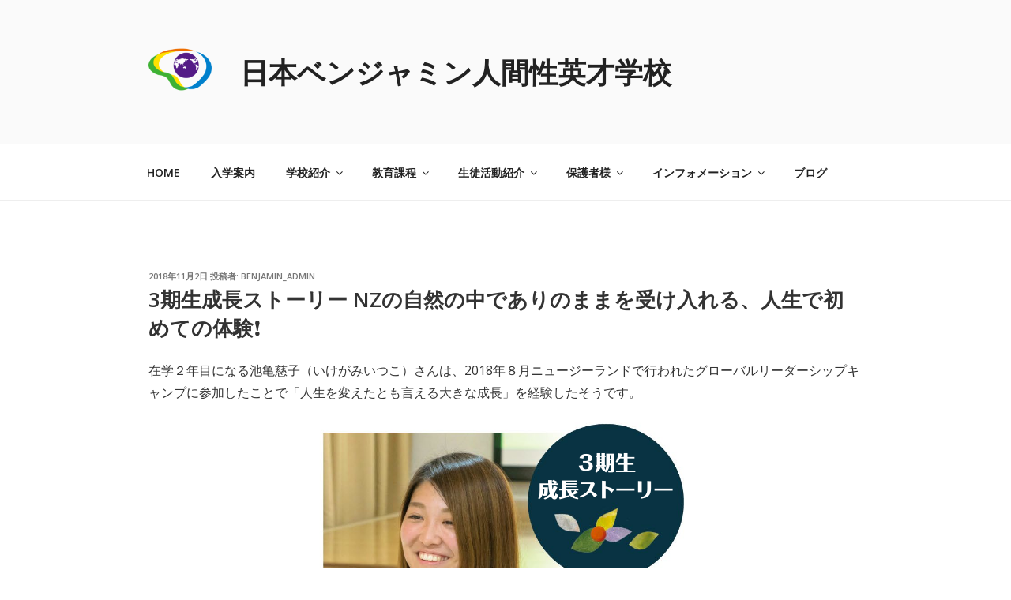

--- FILE ---
content_type: text/html; charset=UTF-8
request_url: https://benjaminschool.org/story/3%E6%9C%9F%E7%94%9F%E6%88%90%E9%95%B7%E3%82%B9%E3%83%88%E3%83%BC%E3%83%AA%E3%83%BC-nz%E3%81%AE%E8%87%AA%E7%84%B6%E3%81%AE%E4%B8%AD%E3%81%A7%E3%81%82%E3%82%8A%E3%81%AE%E3%81%BE%E3%81%BE%E3%82%92/
body_size: 36018
content:
<!DOCTYPE html>
<html dir="ltr" lang="ja" prefix="og: https://ogp.me/ns#" class="no-js no-svg">
<head>
<meta charset="UTF-8">
<meta name="viewport" content="width=device-width, initial-scale=1.0">
<link rel="profile" href="https://gmpg.org/xfn/11">

<script>(function(html){html.className = html.className.replace(/\bno-js\b/,'js')})(document.documentElement);</script>
<title>3期生成長ストーリー NZの自然の中でありのままを受け入れる、人生で初めての体験❗ | 日本ベンジャミン人間性英才学校</title>
	<style>img:is([sizes="auto" i], [sizes^="auto," i]) { contain-intrinsic-size: 3000px 1500px }</style>
	
		<!-- All in One SEO 4.9.3 - aioseo.com -->
	<meta name="description" content="在学２年目になる池亀慈子（いけがみいつこ）さんは、2018年８月ニュージーランドで行われたグローバルリーダーシップキャンプに参加したことで「人生を変えたとも言える大きな成長」を経験したそうです。" />
	<meta name="robots" content="max-image-preview:large" />
	<meta name="author" content="benjamin_admin"/>
	<link rel="canonical" href="https://benjaminschool.org/story/3%e6%9c%9f%e7%94%9f%e6%88%90%e9%95%b7%e3%82%b9%e3%83%88%e3%83%bc%e3%83%aa%e3%83%bc-nz%e3%81%ae%e8%87%aa%e7%84%b6%e3%81%ae%e4%b8%ad%e3%81%a7%e3%81%82%e3%82%8a%e3%81%ae%e3%81%be%e3%81%be%e3%82%92/" />
	<meta name="generator" content="All in One SEO (AIOSEO) 4.9.3" />
		<meta property="og:locale" content="ja_JP" />
		<meta property="og:site_name" content="日本ベンジャミン人間性英才学校" />
		<meta property="og:type" content="article" />
		<meta property="og:title" content="3期生成長ストーリー NZの自然の中でありのままを受け入れる、人生で初めての体験❗ | 日本ベンジャミン人間性英才学校" />
		<meta property="og:description" content="在学２年目になる池亀慈子（いけがみいつこ）さんは、2018年８月ニュージーランドで行われたグローバルリーダーシップキャンプに参加したことで「人生を変えたとも言える大きな成長」を経験したそうです。" />
		<meta property="og:url" content="https://benjaminschool.org/story/3%e6%9c%9f%e7%94%9f%e6%88%90%e9%95%b7%e3%82%b9%e3%83%88%e3%83%bc%e3%83%aa%e3%83%bc-nz%e3%81%ae%e8%87%aa%e7%84%b6%e3%81%ae%e4%b8%ad%e3%81%a7%e3%81%82%e3%82%8a%e3%81%ae%e3%81%be%e3%81%be%e3%82%92/" />
		<meta property="og:image" content="https://benjaminschool.org/wp-content/uploads/2018/11/05.jpg" />
		<meta property="og:image:secure_url" content="https://benjaminschool.org/wp-content/uploads/2018/11/05.jpg" />
		<meta property="og:image:width" content="200" />
		<meta property="og:image:height" content="200" />
		<meta property="article:published_time" content="2018-11-02T05:56:18+00:00" />
		<meta property="article:modified_time" content="2018-11-11T13:13:56+00:00" />
		<meta name="twitter:card" content="summary" />
		<meta name="twitter:title" content="3期生成長ストーリー NZの自然の中でありのままを受け入れる、人生で初めての体験❗ | 日本ベンジャミン人間性英才学校" />
		<meta name="twitter:description" content="在学２年目になる池亀慈子（いけがみいつこ）さんは、2018年８月ニュージーランドで行われたグローバルリーダーシップキャンプに参加したことで「人生を変えたとも言える大きな成長」を経験したそうです。" />
		<meta name="twitter:image" content="https://benjaminschool.org/wp-content/uploads/2018/11/05.jpg" />
		<script type="application/ld+json" class="aioseo-schema">
			{"@context":"https:\/\/schema.org","@graph":[{"@type":"Article","@id":"https:\/\/benjaminschool.org\/story\/3%e6%9c%9f%e7%94%9f%e6%88%90%e9%95%b7%e3%82%b9%e3%83%88%e3%83%bc%e3%83%aa%e3%83%bc-nz%e3%81%ae%e8%87%aa%e7%84%b6%e3%81%ae%e4%b8%ad%e3%81%a7%e3%81%82%e3%82%8a%e3%81%ae%e3%81%be%e3%81%be%e3%82%92\/#article","name":"3\u671f\u751f\u6210\u9577\u30b9\u30c8\u30fc\u30ea\u30fc NZ\u306e\u81ea\u7136\u306e\u4e2d\u3067\u3042\u308a\u306e\u307e\u307e\u3092\u53d7\u3051\u5165\u308c\u308b\u3001\u4eba\u751f\u3067\u521d\u3081\u3066\u306e\u4f53\u9a13\u2757 | \u65e5\u672c\u30d9\u30f3\u30b8\u30e3\u30df\u30f3\u4eba\u9593\u6027\u82f1\u624d\u5b66\u6821","headline":"3\u671f\u751f\u6210\u9577\u30b9\u30c8\u30fc\u30ea\u30fc NZ\u306e\u81ea\u7136\u306e\u4e2d\u3067\u3042\u308a\u306e\u307e\u307e\u3092\u53d7\u3051\u5165\u308c\u308b\u3001\u4eba\u751f\u3067\u521d\u3081\u3066\u306e\u4f53\u9a13\u2757","author":{"@id":"https:\/\/benjaminschool.org\/author\/benjamin_admin\/#author"},"publisher":{"@id":"https:\/\/benjaminschool.org\/#organization"},"image":{"@type":"ImageObject","url":"https:\/\/benjaminschool.org\/wp-content\/uploads\/2018\/11\/05.jpg","width":200,"height":200},"datePublished":"2018-11-02T14:56:18+09:00","dateModified":"2018-11-11T22:13:56+09:00","inLanguage":"ja","mainEntityOfPage":{"@id":"https:\/\/benjaminschool.org\/story\/3%e6%9c%9f%e7%94%9f%e6%88%90%e9%95%b7%e3%82%b9%e3%83%88%e3%83%bc%e3%83%aa%e3%83%bc-nz%e3%81%ae%e8%87%aa%e7%84%b6%e3%81%ae%e4%b8%ad%e3%81%a7%e3%81%82%e3%82%8a%e3%81%ae%e3%81%be%e3%81%be%e3%82%92\/#webpage"},"isPartOf":{"@id":"https:\/\/benjaminschool.org\/story\/3%e6%9c%9f%e7%94%9f%e6%88%90%e9%95%b7%e3%82%b9%e3%83%88%e3%83%bc%e3%83%aa%e3%83%bc-nz%e3%81%ae%e8%87%aa%e7%84%b6%e3%81%ae%e4%b8%ad%e3%81%a7%e3%81%82%e3%82%8a%e3%81%ae%e3%81%be%e3%81%be%e3%82%92\/#webpage"},"articleSection":"\u6210\u9577\u30b9\u30c8\u30fc\u30ea\u30fc, \u6d3b\u52d5\u30cb\u30e5\u30fc\u30b9"},{"@type":"BreadcrumbList","@id":"https:\/\/benjaminschool.org\/story\/3%e6%9c%9f%e7%94%9f%e6%88%90%e9%95%b7%e3%82%b9%e3%83%88%e3%83%bc%e3%83%aa%e3%83%bc-nz%e3%81%ae%e8%87%aa%e7%84%b6%e3%81%ae%e4%b8%ad%e3%81%a7%e3%81%82%e3%82%8a%e3%81%ae%e3%81%be%e3%81%be%e3%82%92\/#breadcrumblist","itemListElement":[{"@type":"ListItem","@id":"https:\/\/benjaminschool.org#listItem","position":1,"name":"\u30db\u30fc\u30e0","item":"https:\/\/benjaminschool.org","nextItem":{"@type":"ListItem","@id":"https:\/\/benjaminschool.org\/category\/story\/#listItem","name":"\u6210\u9577\u30b9\u30c8\u30fc\u30ea\u30fc"}},{"@type":"ListItem","@id":"https:\/\/benjaminschool.org\/category\/story\/#listItem","position":2,"name":"\u6210\u9577\u30b9\u30c8\u30fc\u30ea\u30fc","item":"https:\/\/benjaminschool.org\/category\/story\/","nextItem":{"@type":"ListItem","@id":"https:\/\/benjaminschool.org\/story\/3%e6%9c%9f%e7%94%9f%e6%88%90%e9%95%b7%e3%82%b9%e3%83%88%e3%83%bc%e3%83%aa%e3%83%bc-nz%e3%81%ae%e8%87%aa%e7%84%b6%e3%81%ae%e4%b8%ad%e3%81%a7%e3%81%82%e3%82%8a%e3%81%ae%e3%81%be%e3%81%be%e3%82%92\/#listItem","name":"3\u671f\u751f\u6210\u9577\u30b9\u30c8\u30fc\u30ea\u30fc NZ\u306e\u81ea\u7136\u306e\u4e2d\u3067\u3042\u308a\u306e\u307e\u307e\u3092\u53d7\u3051\u5165\u308c\u308b\u3001\u4eba\u751f\u3067\u521d\u3081\u3066\u306e\u4f53\u9a13\u2757"},"previousItem":{"@type":"ListItem","@id":"https:\/\/benjaminschool.org#listItem","name":"\u30db\u30fc\u30e0"}},{"@type":"ListItem","@id":"https:\/\/benjaminschool.org\/story\/3%e6%9c%9f%e7%94%9f%e6%88%90%e9%95%b7%e3%82%b9%e3%83%88%e3%83%bc%e3%83%aa%e3%83%bc-nz%e3%81%ae%e8%87%aa%e7%84%b6%e3%81%ae%e4%b8%ad%e3%81%a7%e3%81%82%e3%82%8a%e3%81%ae%e3%81%be%e3%81%be%e3%82%92\/#listItem","position":3,"name":"3\u671f\u751f\u6210\u9577\u30b9\u30c8\u30fc\u30ea\u30fc NZ\u306e\u81ea\u7136\u306e\u4e2d\u3067\u3042\u308a\u306e\u307e\u307e\u3092\u53d7\u3051\u5165\u308c\u308b\u3001\u4eba\u751f\u3067\u521d\u3081\u3066\u306e\u4f53\u9a13\u2757","previousItem":{"@type":"ListItem","@id":"https:\/\/benjaminschool.org\/category\/story\/#listItem","name":"\u6210\u9577\u30b9\u30c8\u30fc\u30ea\u30fc"}}]},{"@type":"Organization","@id":"https:\/\/benjaminschool.org\/#organization","name":"\u65e5\u672c\u30d9\u30f3\u30b8\u30e3\u30df\u30f3\u4eba\u9593\u6027\u82f1\u624d\u5b66\u6821","url":"https:\/\/benjaminschool.org\/","logo":{"@type":"ImageObject","url":"https:\/\/benjaminschool.org\/wp-content\/uploads\/2021\/05\/cropped-site-img-1.png","@id":"https:\/\/benjaminschool.org\/story\/3%e6%9c%9f%e7%94%9f%e6%88%90%e9%95%b7%e3%82%b9%e3%83%88%e3%83%bc%e3%83%aa%e3%83%bc-nz%e3%81%ae%e8%87%aa%e7%84%b6%e3%81%ae%e4%b8%ad%e3%81%a7%e3%81%82%e3%82%8a%e3%81%ae%e3%81%be%e3%81%be%e3%82%92\/#organizationLogo","width":250,"height":250},"image":{"@id":"https:\/\/benjaminschool.org\/story\/3%e6%9c%9f%e7%94%9f%e6%88%90%e9%95%b7%e3%82%b9%e3%83%88%e3%83%bc%e3%83%aa%e3%83%bc-nz%e3%81%ae%e8%87%aa%e7%84%b6%e3%81%ae%e4%b8%ad%e3%81%a7%e3%81%82%e3%82%8a%e3%81%ae%e3%81%be%e3%81%be%e3%82%92\/#organizationLogo"}},{"@type":"Person","@id":"https:\/\/benjaminschool.org\/author\/benjamin_admin\/#author","url":"https:\/\/benjaminschool.org\/author\/benjamin_admin\/","name":"benjamin_admin","image":{"@type":"ImageObject","@id":"https:\/\/benjaminschool.org\/story\/3%e6%9c%9f%e7%94%9f%e6%88%90%e9%95%b7%e3%82%b9%e3%83%88%e3%83%bc%e3%83%aa%e3%83%bc-nz%e3%81%ae%e8%87%aa%e7%84%b6%e3%81%ae%e4%b8%ad%e3%81%a7%e3%81%82%e3%82%8a%e3%81%ae%e3%81%be%e3%81%be%e3%82%92\/#authorImage","url":"https:\/\/secure.gravatar.com\/avatar\/54be053a6f9e5302b4de2acbab9c150e?s=96&d=mm&r=g","width":96,"height":96,"caption":"benjamin_admin"}},{"@type":"WebPage","@id":"https:\/\/benjaminschool.org\/story\/3%e6%9c%9f%e7%94%9f%e6%88%90%e9%95%b7%e3%82%b9%e3%83%88%e3%83%bc%e3%83%aa%e3%83%bc-nz%e3%81%ae%e8%87%aa%e7%84%b6%e3%81%ae%e4%b8%ad%e3%81%a7%e3%81%82%e3%82%8a%e3%81%ae%e3%81%be%e3%81%be%e3%82%92\/#webpage","url":"https:\/\/benjaminschool.org\/story\/3%e6%9c%9f%e7%94%9f%e6%88%90%e9%95%b7%e3%82%b9%e3%83%88%e3%83%bc%e3%83%aa%e3%83%bc-nz%e3%81%ae%e8%87%aa%e7%84%b6%e3%81%ae%e4%b8%ad%e3%81%a7%e3%81%82%e3%82%8a%e3%81%ae%e3%81%be%e3%81%be%e3%82%92\/","name":"3\u671f\u751f\u6210\u9577\u30b9\u30c8\u30fc\u30ea\u30fc NZ\u306e\u81ea\u7136\u306e\u4e2d\u3067\u3042\u308a\u306e\u307e\u307e\u3092\u53d7\u3051\u5165\u308c\u308b\u3001\u4eba\u751f\u3067\u521d\u3081\u3066\u306e\u4f53\u9a13\u2757 | \u65e5\u672c\u30d9\u30f3\u30b8\u30e3\u30df\u30f3\u4eba\u9593\u6027\u82f1\u624d\u5b66\u6821","description":"\u5728\u5b66\uff12\u5e74\u76ee\u306b\u306a\u308b\u6c60\u4e80\u6148\u5b50\uff08\u3044\u3051\u304c\u307f\u3044\u3064\u3053\uff09\u3055\u3093\u306f\u30012018\u5e74\uff18\u6708\u30cb\u30e5\u30fc\u30b8\u30fc\u30e9\u30f3\u30c9\u3067\u884c\u308f\u308c\u305f\u30b0\u30ed\u30fc\u30d0\u30eb\u30ea\u30fc\u30c0\u30fc\u30b7\u30c3\u30d7\u30ad\u30e3\u30f3\u30d7\u306b\u53c2\u52a0\u3057\u305f\u3053\u3068\u3067\u300c\u4eba\u751f\u3092\u5909\u3048\u305f\u3068\u3082\u8a00\u3048\u308b\u5927\u304d\u306a\u6210\u9577\u300d\u3092\u7d4c\u9a13\u3057\u305f\u305d\u3046\u3067\u3059\u3002","inLanguage":"ja","isPartOf":{"@id":"https:\/\/benjaminschool.org\/#website"},"breadcrumb":{"@id":"https:\/\/benjaminschool.org\/story\/3%e6%9c%9f%e7%94%9f%e6%88%90%e9%95%b7%e3%82%b9%e3%83%88%e3%83%bc%e3%83%aa%e3%83%bc-nz%e3%81%ae%e8%87%aa%e7%84%b6%e3%81%ae%e4%b8%ad%e3%81%a7%e3%81%82%e3%82%8a%e3%81%ae%e3%81%be%e3%81%be%e3%82%92\/#breadcrumblist"},"author":{"@id":"https:\/\/benjaminschool.org\/author\/benjamin_admin\/#author"},"creator":{"@id":"https:\/\/benjaminschool.org\/author\/benjamin_admin\/#author"},"image":{"@type":"ImageObject","url":"https:\/\/benjaminschool.org\/wp-content\/uploads\/2018\/11\/05.jpg","@id":"https:\/\/benjaminschool.org\/story\/3%e6%9c%9f%e7%94%9f%e6%88%90%e9%95%b7%e3%82%b9%e3%83%88%e3%83%bc%e3%83%aa%e3%83%bc-nz%e3%81%ae%e8%87%aa%e7%84%b6%e3%81%ae%e4%b8%ad%e3%81%a7%e3%81%82%e3%82%8a%e3%81%ae%e3%81%be%e3%81%be%e3%82%92\/#mainImage","width":200,"height":200},"primaryImageOfPage":{"@id":"https:\/\/benjaminschool.org\/story\/3%e6%9c%9f%e7%94%9f%e6%88%90%e9%95%b7%e3%82%b9%e3%83%88%e3%83%bc%e3%83%aa%e3%83%bc-nz%e3%81%ae%e8%87%aa%e7%84%b6%e3%81%ae%e4%b8%ad%e3%81%a7%e3%81%82%e3%82%8a%e3%81%ae%e3%81%be%e3%81%be%e3%82%92\/#mainImage"},"datePublished":"2018-11-02T14:56:18+09:00","dateModified":"2018-11-11T22:13:56+09:00"},{"@type":"WebSite","@id":"https:\/\/benjaminschool.org\/#website","url":"https:\/\/benjaminschool.org\/","name":"\u65e5\u672c\u30d9\u30f3\u30b8\u30e3\u30df\u30f3\u4eba\u9593\u6027\u82f1\u624d\u5b66\u6821","inLanguage":"ja","publisher":{"@id":"https:\/\/benjaminschool.org\/#organization"}}]}
		</script>
		<!-- All in One SEO -->

<link rel='dns-prefetch' href='//stats.wp.com' />
<link rel='dns-prefetch' href='//cdnjs.cloudflare.com' />
<link rel='dns-prefetch' href='//fonts.googleapis.com' />
<link rel="alternate" type="application/rss+xml" title="日本ベンジャミン人間性英才学校 &raquo; フィード" href="https://benjaminschool.org/feed/" />
<link rel="alternate" type="application/rss+xml" title="日本ベンジャミン人間性英才学校 &raquo; コメントフィード" href="https://benjaminschool.org/comments/feed/" />
<script>
window._wpemojiSettings = {"baseUrl":"https:\/\/s.w.org\/images\/core\/emoji\/15.0.3\/72x72\/","ext":".png","svgUrl":"https:\/\/s.w.org\/images\/core\/emoji\/15.0.3\/svg\/","svgExt":".svg","source":{"concatemoji":"https:\/\/benjaminschool.org\/wp-includes\/js\/wp-emoji-release.min.js?ver=6.7.4"}};
/*! This file is auto-generated */
!function(i,n){var o,s,e;function c(e){try{var t={supportTests:e,timestamp:(new Date).valueOf()};sessionStorage.setItem(o,JSON.stringify(t))}catch(e){}}function p(e,t,n){e.clearRect(0,0,e.canvas.width,e.canvas.height),e.fillText(t,0,0);var t=new Uint32Array(e.getImageData(0,0,e.canvas.width,e.canvas.height).data),r=(e.clearRect(0,0,e.canvas.width,e.canvas.height),e.fillText(n,0,0),new Uint32Array(e.getImageData(0,0,e.canvas.width,e.canvas.height).data));return t.every(function(e,t){return e===r[t]})}function u(e,t,n){switch(t){case"flag":return n(e,"\ud83c\udff3\ufe0f\u200d\u26a7\ufe0f","\ud83c\udff3\ufe0f\u200b\u26a7\ufe0f")?!1:!n(e,"\ud83c\uddfa\ud83c\uddf3","\ud83c\uddfa\u200b\ud83c\uddf3")&&!n(e,"\ud83c\udff4\udb40\udc67\udb40\udc62\udb40\udc65\udb40\udc6e\udb40\udc67\udb40\udc7f","\ud83c\udff4\u200b\udb40\udc67\u200b\udb40\udc62\u200b\udb40\udc65\u200b\udb40\udc6e\u200b\udb40\udc67\u200b\udb40\udc7f");case"emoji":return!n(e,"\ud83d\udc26\u200d\u2b1b","\ud83d\udc26\u200b\u2b1b")}return!1}function f(e,t,n){var r="undefined"!=typeof WorkerGlobalScope&&self instanceof WorkerGlobalScope?new OffscreenCanvas(300,150):i.createElement("canvas"),a=r.getContext("2d",{willReadFrequently:!0}),o=(a.textBaseline="top",a.font="600 32px Arial",{});return e.forEach(function(e){o[e]=t(a,e,n)}),o}function t(e){var t=i.createElement("script");t.src=e,t.defer=!0,i.head.appendChild(t)}"undefined"!=typeof Promise&&(o="wpEmojiSettingsSupports",s=["flag","emoji"],n.supports={everything:!0,everythingExceptFlag:!0},e=new Promise(function(e){i.addEventListener("DOMContentLoaded",e,{once:!0})}),new Promise(function(t){var n=function(){try{var e=JSON.parse(sessionStorage.getItem(o));if("object"==typeof e&&"number"==typeof e.timestamp&&(new Date).valueOf()<e.timestamp+604800&&"object"==typeof e.supportTests)return e.supportTests}catch(e){}return null}();if(!n){if("undefined"!=typeof Worker&&"undefined"!=typeof OffscreenCanvas&&"undefined"!=typeof URL&&URL.createObjectURL&&"undefined"!=typeof Blob)try{var e="postMessage("+f.toString()+"("+[JSON.stringify(s),u.toString(),p.toString()].join(",")+"));",r=new Blob([e],{type:"text/javascript"}),a=new Worker(URL.createObjectURL(r),{name:"wpTestEmojiSupports"});return void(a.onmessage=function(e){c(n=e.data),a.terminate(),t(n)})}catch(e){}c(n=f(s,u,p))}t(n)}).then(function(e){for(var t in e)n.supports[t]=e[t],n.supports.everything=n.supports.everything&&n.supports[t],"flag"!==t&&(n.supports.everythingExceptFlag=n.supports.everythingExceptFlag&&n.supports[t]);n.supports.everythingExceptFlag=n.supports.everythingExceptFlag&&!n.supports.flag,n.DOMReady=!1,n.readyCallback=function(){n.DOMReady=!0}}).then(function(){return e}).then(function(){var e;n.supports.everything||(n.readyCallback(),(e=n.source||{}).concatemoji?t(e.concatemoji):e.wpemoji&&e.twemoji&&(t(e.twemoji),t(e.wpemoji)))}))}((window,document),window._wpemojiSettings);
</script>
<link rel='stylesheet' id='jetpack_related-posts-css' href='https://benjaminschool.org/wp-content/plugins/jetpack/modules/related-posts/related-posts.css?ver=20240116' media='all' />
<style id='wp-emoji-styles-inline-css'>

	img.wp-smiley, img.emoji {
		display: inline !important;
		border: none !important;
		box-shadow: none !important;
		height: 1em !important;
		width: 1em !important;
		margin: 0 0.07em !important;
		vertical-align: -0.1em !important;
		background: none !important;
		padding: 0 !important;
	}
</style>
<link rel='stylesheet' id='wp-block-library-css' href='https://benjaminschool.org/wp-includes/css/dist/block-library/style.min.css?ver=6.7.4' media='all' />
<style id='wp-block-library-theme-inline-css'>
.wp-block-audio :where(figcaption){color:#555;font-size:13px;text-align:center}.is-dark-theme .wp-block-audio :where(figcaption){color:#ffffffa6}.wp-block-audio{margin:0 0 1em}.wp-block-code{border:1px solid #ccc;border-radius:4px;font-family:Menlo,Consolas,monaco,monospace;padding:.8em 1em}.wp-block-embed :where(figcaption){color:#555;font-size:13px;text-align:center}.is-dark-theme .wp-block-embed :where(figcaption){color:#ffffffa6}.wp-block-embed{margin:0 0 1em}.blocks-gallery-caption{color:#555;font-size:13px;text-align:center}.is-dark-theme .blocks-gallery-caption{color:#ffffffa6}:root :where(.wp-block-image figcaption){color:#555;font-size:13px;text-align:center}.is-dark-theme :root :where(.wp-block-image figcaption){color:#ffffffa6}.wp-block-image{margin:0 0 1em}.wp-block-pullquote{border-bottom:4px solid;border-top:4px solid;color:currentColor;margin-bottom:1.75em}.wp-block-pullquote cite,.wp-block-pullquote footer,.wp-block-pullquote__citation{color:currentColor;font-size:.8125em;font-style:normal;text-transform:uppercase}.wp-block-quote{border-left:.25em solid;margin:0 0 1.75em;padding-left:1em}.wp-block-quote cite,.wp-block-quote footer{color:currentColor;font-size:.8125em;font-style:normal;position:relative}.wp-block-quote:where(.has-text-align-right){border-left:none;border-right:.25em solid;padding-left:0;padding-right:1em}.wp-block-quote:where(.has-text-align-center){border:none;padding-left:0}.wp-block-quote.is-large,.wp-block-quote.is-style-large,.wp-block-quote:where(.is-style-plain){border:none}.wp-block-search .wp-block-search__label{font-weight:700}.wp-block-search__button{border:1px solid #ccc;padding:.375em .625em}:where(.wp-block-group.has-background){padding:1.25em 2.375em}.wp-block-separator.has-css-opacity{opacity:.4}.wp-block-separator{border:none;border-bottom:2px solid;margin-left:auto;margin-right:auto}.wp-block-separator.has-alpha-channel-opacity{opacity:1}.wp-block-separator:not(.is-style-wide):not(.is-style-dots){width:100px}.wp-block-separator.has-background:not(.is-style-dots){border-bottom:none;height:1px}.wp-block-separator.has-background:not(.is-style-wide):not(.is-style-dots){height:2px}.wp-block-table{margin:0 0 1em}.wp-block-table td,.wp-block-table th{word-break:normal}.wp-block-table :where(figcaption){color:#555;font-size:13px;text-align:center}.is-dark-theme .wp-block-table :where(figcaption){color:#ffffffa6}.wp-block-video :where(figcaption){color:#555;font-size:13px;text-align:center}.is-dark-theme .wp-block-video :where(figcaption){color:#ffffffa6}.wp-block-video{margin:0 0 1em}:root :where(.wp-block-template-part.has-background){margin-bottom:0;margin-top:0;padding:1.25em 2.375em}
</style>
<link rel='stylesheet' id='aioseo/css/src/vue/standalone/blocks/table-of-contents/global.scss-css' href='https://benjaminschool.org/wp-content/plugins/all-in-one-seo-pack/dist/Lite/assets/css/table-of-contents/global.e90f6d47.css?ver=4.9.3' media='all' />
<link rel='stylesheet' id='mediaelement-css' href='https://benjaminschool.org/wp-includes/js/mediaelement/mediaelementplayer-legacy.min.css?ver=4.2.17' media='all' />
<link rel='stylesheet' id='wp-mediaelement-css' href='https://benjaminschool.org/wp-includes/js/mediaelement/wp-mediaelement.min.css?ver=6.7.4' media='all' />
<style id='jetpack-sharing-buttons-style-inline-css'>
.jetpack-sharing-buttons__services-list{display:flex;flex-direction:row;flex-wrap:wrap;gap:0;list-style-type:none;margin:5px;padding:0}.jetpack-sharing-buttons__services-list.has-small-icon-size{font-size:12px}.jetpack-sharing-buttons__services-list.has-normal-icon-size{font-size:16px}.jetpack-sharing-buttons__services-list.has-large-icon-size{font-size:24px}.jetpack-sharing-buttons__services-list.has-huge-icon-size{font-size:36px}@media print{.jetpack-sharing-buttons__services-list{display:none!important}}.editor-styles-wrapper .wp-block-jetpack-sharing-buttons{gap:0;padding-inline-start:0}ul.jetpack-sharing-buttons__services-list.has-background{padding:1.25em 2.375em}
</style>
<style id='classic-theme-styles-inline-css'>
/*! This file is auto-generated */
.wp-block-button__link{color:#fff;background-color:#32373c;border-radius:9999px;box-shadow:none;text-decoration:none;padding:calc(.667em + 2px) calc(1.333em + 2px);font-size:1.125em}.wp-block-file__button{background:#32373c;color:#fff;text-decoration:none}
</style>
<style id='global-styles-inline-css'>
:root{--wp--preset--aspect-ratio--square: 1;--wp--preset--aspect-ratio--4-3: 4/3;--wp--preset--aspect-ratio--3-4: 3/4;--wp--preset--aspect-ratio--3-2: 3/2;--wp--preset--aspect-ratio--2-3: 2/3;--wp--preset--aspect-ratio--16-9: 16/9;--wp--preset--aspect-ratio--9-16: 9/16;--wp--preset--color--black: #000000;--wp--preset--color--cyan-bluish-gray: #abb8c3;--wp--preset--color--white: #ffffff;--wp--preset--color--pale-pink: #f78da7;--wp--preset--color--vivid-red: #cf2e2e;--wp--preset--color--luminous-vivid-orange: #ff6900;--wp--preset--color--luminous-vivid-amber: #fcb900;--wp--preset--color--light-green-cyan: #7bdcb5;--wp--preset--color--vivid-green-cyan: #00d084;--wp--preset--color--pale-cyan-blue: #8ed1fc;--wp--preset--color--vivid-cyan-blue: #0693e3;--wp--preset--color--vivid-purple: #9b51e0;--wp--preset--gradient--vivid-cyan-blue-to-vivid-purple: linear-gradient(135deg,rgba(6,147,227,1) 0%,rgb(155,81,224) 100%);--wp--preset--gradient--light-green-cyan-to-vivid-green-cyan: linear-gradient(135deg,rgb(122,220,180) 0%,rgb(0,208,130) 100%);--wp--preset--gradient--luminous-vivid-amber-to-luminous-vivid-orange: linear-gradient(135deg,rgba(252,185,0,1) 0%,rgba(255,105,0,1) 100%);--wp--preset--gradient--luminous-vivid-orange-to-vivid-red: linear-gradient(135deg,rgba(255,105,0,1) 0%,rgb(207,46,46) 100%);--wp--preset--gradient--very-light-gray-to-cyan-bluish-gray: linear-gradient(135deg,rgb(238,238,238) 0%,rgb(169,184,195) 100%);--wp--preset--gradient--cool-to-warm-spectrum: linear-gradient(135deg,rgb(74,234,220) 0%,rgb(151,120,209) 20%,rgb(207,42,186) 40%,rgb(238,44,130) 60%,rgb(251,105,98) 80%,rgb(254,248,76) 100%);--wp--preset--gradient--blush-light-purple: linear-gradient(135deg,rgb(255,206,236) 0%,rgb(152,150,240) 100%);--wp--preset--gradient--blush-bordeaux: linear-gradient(135deg,rgb(254,205,165) 0%,rgb(254,45,45) 50%,rgb(107,0,62) 100%);--wp--preset--gradient--luminous-dusk: linear-gradient(135deg,rgb(255,203,112) 0%,rgb(199,81,192) 50%,rgb(65,88,208) 100%);--wp--preset--gradient--pale-ocean: linear-gradient(135deg,rgb(255,245,203) 0%,rgb(182,227,212) 50%,rgb(51,167,181) 100%);--wp--preset--gradient--electric-grass: linear-gradient(135deg,rgb(202,248,128) 0%,rgb(113,206,126) 100%);--wp--preset--gradient--midnight: linear-gradient(135deg,rgb(2,3,129) 0%,rgb(40,116,252) 100%);--wp--preset--font-size--small: 13px;--wp--preset--font-size--medium: 20px;--wp--preset--font-size--large: 36px;--wp--preset--font-size--x-large: 42px;--wp--preset--spacing--20: 0.44rem;--wp--preset--spacing--30: 0.67rem;--wp--preset--spacing--40: 1rem;--wp--preset--spacing--50: 1.5rem;--wp--preset--spacing--60: 2.25rem;--wp--preset--spacing--70: 3.38rem;--wp--preset--spacing--80: 5.06rem;--wp--preset--shadow--natural: 6px 6px 9px rgba(0, 0, 0, 0.2);--wp--preset--shadow--deep: 12px 12px 50px rgba(0, 0, 0, 0.4);--wp--preset--shadow--sharp: 6px 6px 0px rgba(0, 0, 0, 0.2);--wp--preset--shadow--outlined: 6px 6px 0px -3px rgba(255, 255, 255, 1), 6px 6px rgba(0, 0, 0, 1);--wp--preset--shadow--crisp: 6px 6px 0px rgba(0, 0, 0, 1);}:where(.is-layout-flex){gap: 0.5em;}:where(.is-layout-grid){gap: 0.5em;}body .is-layout-flex{display: flex;}.is-layout-flex{flex-wrap: wrap;align-items: center;}.is-layout-flex > :is(*, div){margin: 0;}body .is-layout-grid{display: grid;}.is-layout-grid > :is(*, div){margin: 0;}:where(.wp-block-columns.is-layout-flex){gap: 2em;}:where(.wp-block-columns.is-layout-grid){gap: 2em;}:where(.wp-block-post-template.is-layout-flex){gap: 1.25em;}:where(.wp-block-post-template.is-layout-grid){gap: 1.25em;}.has-black-color{color: var(--wp--preset--color--black) !important;}.has-cyan-bluish-gray-color{color: var(--wp--preset--color--cyan-bluish-gray) !important;}.has-white-color{color: var(--wp--preset--color--white) !important;}.has-pale-pink-color{color: var(--wp--preset--color--pale-pink) !important;}.has-vivid-red-color{color: var(--wp--preset--color--vivid-red) !important;}.has-luminous-vivid-orange-color{color: var(--wp--preset--color--luminous-vivid-orange) !important;}.has-luminous-vivid-amber-color{color: var(--wp--preset--color--luminous-vivid-amber) !important;}.has-light-green-cyan-color{color: var(--wp--preset--color--light-green-cyan) !important;}.has-vivid-green-cyan-color{color: var(--wp--preset--color--vivid-green-cyan) !important;}.has-pale-cyan-blue-color{color: var(--wp--preset--color--pale-cyan-blue) !important;}.has-vivid-cyan-blue-color{color: var(--wp--preset--color--vivid-cyan-blue) !important;}.has-vivid-purple-color{color: var(--wp--preset--color--vivid-purple) !important;}.has-black-background-color{background-color: var(--wp--preset--color--black) !important;}.has-cyan-bluish-gray-background-color{background-color: var(--wp--preset--color--cyan-bluish-gray) !important;}.has-white-background-color{background-color: var(--wp--preset--color--white) !important;}.has-pale-pink-background-color{background-color: var(--wp--preset--color--pale-pink) !important;}.has-vivid-red-background-color{background-color: var(--wp--preset--color--vivid-red) !important;}.has-luminous-vivid-orange-background-color{background-color: var(--wp--preset--color--luminous-vivid-orange) !important;}.has-luminous-vivid-amber-background-color{background-color: var(--wp--preset--color--luminous-vivid-amber) !important;}.has-light-green-cyan-background-color{background-color: var(--wp--preset--color--light-green-cyan) !important;}.has-vivid-green-cyan-background-color{background-color: var(--wp--preset--color--vivid-green-cyan) !important;}.has-pale-cyan-blue-background-color{background-color: var(--wp--preset--color--pale-cyan-blue) !important;}.has-vivid-cyan-blue-background-color{background-color: var(--wp--preset--color--vivid-cyan-blue) !important;}.has-vivid-purple-background-color{background-color: var(--wp--preset--color--vivid-purple) !important;}.has-black-border-color{border-color: var(--wp--preset--color--black) !important;}.has-cyan-bluish-gray-border-color{border-color: var(--wp--preset--color--cyan-bluish-gray) !important;}.has-white-border-color{border-color: var(--wp--preset--color--white) !important;}.has-pale-pink-border-color{border-color: var(--wp--preset--color--pale-pink) !important;}.has-vivid-red-border-color{border-color: var(--wp--preset--color--vivid-red) !important;}.has-luminous-vivid-orange-border-color{border-color: var(--wp--preset--color--luminous-vivid-orange) !important;}.has-luminous-vivid-amber-border-color{border-color: var(--wp--preset--color--luminous-vivid-amber) !important;}.has-light-green-cyan-border-color{border-color: var(--wp--preset--color--light-green-cyan) !important;}.has-vivid-green-cyan-border-color{border-color: var(--wp--preset--color--vivid-green-cyan) !important;}.has-pale-cyan-blue-border-color{border-color: var(--wp--preset--color--pale-cyan-blue) !important;}.has-vivid-cyan-blue-border-color{border-color: var(--wp--preset--color--vivid-cyan-blue) !important;}.has-vivid-purple-border-color{border-color: var(--wp--preset--color--vivid-purple) !important;}.has-vivid-cyan-blue-to-vivid-purple-gradient-background{background: var(--wp--preset--gradient--vivid-cyan-blue-to-vivid-purple) !important;}.has-light-green-cyan-to-vivid-green-cyan-gradient-background{background: var(--wp--preset--gradient--light-green-cyan-to-vivid-green-cyan) !important;}.has-luminous-vivid-amber-to-luminous-vivid-orange-gradient-background{background: var(--wp--preset--gradient--luminous-vivid-amber-to-luminous-vivid-orange) !important;}.has-luminous-vivid-orange-to-vivid-red-gradient-background{background: var(--wp--preset--gradient--luminous-vivid-orange-to-vivid-red) !important;}.has-very-light-gray-to-cyan-bluish-gray-gradient-background{background: var(--wp--preset--gradient--very-light-gray-to-cyan-bluish-gray) !important;}.has-cool-to-warm-spectrum-gradient-background{background: var(--wp--preset--gradient--cool-to-warm-spectrum) !important;}.has-blush-light-purple-gradient-background{background: var(--wp--preset--gradient--blush-light-purple) !important;}.has-blush-bordeaux-gradient-background{background: var(--wp--preset--gradient--blush-bordeaux) !important;}.has-luminous-dusk-gradient-background{background: var(--wp--preset--gradient--luminous-dusk) !important;}.has-pale-ocean-gradient-background{background: var(--wp--preset--gradient--pale-ocean) !important;}.has-electric-grass-gradient-background{background: var(--wp--preset--gradient--electric-grass) !important;}.has-midnight-gradient-background{background: var(--wp--preset--gradient--midnight) !important;}.has-small-font-size{font-size: var(--wp--preset--font-size--small) !important;}.has-medium-font-size{font-size: var(--wp--preset--font-size--medium) !important;}.has-large-font-size{font-size: var(--wp--preset--font-size--large) !important;}.has-x-large-font-size{font-size: var(--wp--preset--font-size--x-large) !important;}
:where(.wp-block-post-template.is-layout-flex){gap: 1.25em;}:where(.wp-block-post-template.is-layout-grid){gap: 1.25em;}
:where(.wp-block-columns.is-layout-flex){gap: 2em;}:where(.wp-block-columns.is-layout-grid){gap: 2em;}
:root :where(.wp-block-pullquote){font-size: 1.5em;line-height: 1.6;}
</style>
<link rel='stylesheet' id='contact-form-7-css' href='https://benjaminschool.org/wp-content/plugins/contact-form-7/includes/css/styles.css?ver=6.1.4' media='all' />
<link rel='stylesheet' id='finalTilesGallery_stylesheet-css' href='https://benjaminschool.org/wp-content/plugins/final-tiles-grid-gallery-lite/scripts/ftg.css?ver=3.6.6' media='all' />
<link rel='stylesheet' id='fontawesome_stylesheet-css' href='https://benjaminschool.org/wp-content/plugins/final-tiles-grid-gallery-lite/fonts/font-awesome/css/font-awesome.min.css?ver=6.7.4' media='all' />
<link rel='stylesheet' id='jquery-smooth-scroll-css' href='https://benjaminschool.org/wp-content/plugins/jquery-smooth-scroll/css/style.css?ver=6.7.4' media='all' />
<link rel='stylesheet' id='whats-new-style-css' href='https://benjaminschool.org/wp-content/plugins/whats-new-genarator/whats-new.css?ver=2.0.2' media='all' />
<link rel='stylesheet' id='parent-style-css' href='https://benjaminschool.org/wp-content/themes/twentyseventeen/style.css?ver=6.7.4' media='all' />
<link rel='stylesheet' id='twentyseventeen-style-css' href='https://benjaminschool.org/wp-content/themes/twentyseventeen_child/style.css?ver=20250415' media='all' />
<link rel='stylesheet' id='twentyseventeen-block-style-css' href='https://benjaminschool.org/wp-content/themes/twentyseventeen/assets/css/blocks.css?ver=20240729' media='all' />
<style id='jetpack_facebook_likebox-inline-css'>
.widget_facebook_likebox {
	overflow: hidden;
}

</style>
<link rel='stylesheet' id='forget-about-shortcode-buttons-css' href='https://benjaminschool.org/wp-content/plugins/forget-about-shortcode-buttons/public/css/button-styles.css?ver=2.1.3' media='all' />
<link rel='stylesheet' id='open-sans-css' href='https://fonts.googleapis.com/css?family=Open+Sans%3A300italic%2C400italic%2C600italic%2C300%2C400%2C600&#038;subset=latin%2Clatin-ext&#038;display=fallback&#038;ver=6.7.4' media='all' />
<link rel='stylesheet' id='kc-general-css' href='https://benjaminschool.org/wp-content/plugins/kingcomposer/assets/frontend/css/kingcomposer.min.css?ver=2.9.6' media='all' />
<link rel='stylesheet' id='kc-animate-css' href='https://benjaminschool.org/wp-content/plugins/kingcomposer/assets/css/animate.css?ver=2.9.6' media='all' />
<link rel='stylesheet' id='kc-icon-1-css' href='https://benjaminschool.org/wp-content/plugins/kingcomposer/assets/css/icons.css?ver=2.9.6' media='all' />
<link rel='stylesheet' id='sharedaddy-css' href='https://benjaminschool.org/wp-content/plugins/jetpack/modules/sharedaddy/sharing.css?ver=15.4' media='all' />
<link rel='stylesheet' id='social-logos-css' href='https://benjaminschool.org/wp-content/plugins/jetpack/_inc/social-logos/social-logos.min.css?ver=15.4' media='all' />
<script id="jetpack_related-posts-js-extra">
var related_posts_js_options = {"post_heading":"h4"};
</script>
<script src="https://benjaminschool.org/wp-content/plugins/jetpack/_inc/build/related-posts/related-posts.min.js?ver=20240116" id="jetpack_related-posts-js"></script>
<script src="https://benjaminschool.org/wp-includes/js/tinymce/tinymce.min.js?ver=49110-20201110" id="wp-tinymce-root-js"></script>
<script src="https://benjaminschool.org/wp-includes/js/tinymce/plugins/compat3x/plugin.min.js?ver=49110-20201110" id="wp-tinymce-js"></script>
<script src="https://benjaminschool.org/wp-includes/js/jquery/jquery.min.js?ver=3.7.1" id="jquery-core-js"></script>
<script src="https://benjaminschool.org/wp-includes/js/jquery/jquery-migrate.min.js?ver=3.4.1" id="jquery-migrate-js"></script>
<script id="twentyseventeen-global-js-extra">
var twentyseventeenScreenReaderText = {"quote":"<svg class=\"icon icon-quote-right\" aria-hidden=\"true\" role=\"img\"> <use href=\"#icon-quote-right\" xlink:href=\"#icon-quote-right\"><\/use> <\/svg>","expand":"\u30b5\u30d6\u30e1\u30cb\u30e5\u30fc\u3092\u5c55\u958b","collapse":"\u30b5\u30d6\u30e1\u30cb\u30e5\u30fc\u3092\u9589\u3058\u308b","icon":"<svg class=\"icon icon-angle-down\" aria-hidden=\"true\" role=\"img\"> <use href=\"#icon-angle-down\" xlink:href=\"#icon-angle-down\"><\/use> <span class=\"svg-fallback icon-angle-down\"><\/span><\/svg>"};
</script>
<script src="https://benjaminschool.org/wp-content/themes/twentyseventeen/assets/js/global.js?ver=20211130" id="twentyseventeen-global-js" defer data-wp-strategy="defer"></script>
<script src="https://benjaminschool.org/wp-content/themes/twentyseventeen/assets/js/navigation.js?ver=20210122" id="twentyseventeen-navigation-js" defer data-wp-strategy="defer"></script>
<script src="https://benjaminschool.org/wp-content/plugins/standard-widget-extensions/js/jquery.cookie.js?ver=6.7.4" id="jquery-cookie-js"></script>
<script src="//cdnjs.cloudflare.com/ajax/libs/jquery-easing/1.4.1/jquery.easing.min.js?ver=6.7.4" id="jquery-easing-js"></script>
<link rel="https://api.w.org/" href="https://benjaminschool.org/wp-json/" /><link rel="alternate" title="JSON" type="application/json" href="https://benjaminschool.org/wp-json/wp/v2/posts/3198" /><link rel="EditURI" type="application/rsd+xml" title="RSD" href="https://benjaminschool.org/xmlrpc.php?rsd" />
<meta name="generator" content="WordPress 6.7.4" />
<link rel='shortlink' href='https://benjaminschool.org/?p=3198' />
<link rel="alternate" title="oEmbed (JSON)" type="application/json+oembed" href="https://benjaminschool.org/wp-json/oembed/1.0/embed?url=https%3A%2F%2Fbenjaminschool.org%2Fstory%2F3%25e6%259c%259f%25e7%2594%259f%25e6%2588%2590%25e9%2595%25b7%25e3%2582%25b9%25e3%2583%2588%25e3%2583%25bc%25e3%2583%25aa%25e3%2583%25bc-nz%25e3%2581%25ae%25e8%2587%25aa%25e7%2584%25b6%25e3%2581%25ae%25e4%25b8%25ad%25e3%2581%25a7%25e3%2581%2582%25e3%2582%258a%25e3%2581%25ae%25e3%2581%25be%25e3%2581%25be%25e3%2582%2592%2F" />
<link rel="alternate" title="oEmbed (XML)" type="text/xml+oembed" href="https://benjaminschool.org/wp-json/oembed/1.0/embed?url=https%3A%2F%2Fbenjaminschool.org%2Fstory%2F3%25e6%259c%259f%25e7%2594%259f%25e6%2588%2590%25e9%2595%25b7%25e3%2582%25b9%25e3%2583%2588%25e3%2583%25bc%25e3%2583%25aa%25e3%2583%25bc-nz%25e3%2581%25ae%25e8%2587%25aa%25e7%2584%25b6%25e3%2581%25ae%25e4%25b8%25ad%25e3%2581%25a7%25e3%2581%2582%25e3%2582%258a%25e3%2581%25ae%25e3%2581%25be%25e3%2581%25be%25e3%2582%2592%2F&#038;format=xml" />
<script type="text/javascript">var kc_script_data={ajax_url:"https://benjaminschool.org/wp-admin/admin-ajax.php"}</script>
<style type="text/css">
    
    #secondary .widget h3
    {
        zoom: 1	; /* for IE7 to display background-image */
        padding-left: 20px;
        margin-left: -20px;
	}

    #secondary .widget .hm-swe-expanded 
    {
        background: url(https://benjaminschool.org/wp-content/plugins/standard-widget-extensions/images/minus.gif) no-repeat left center;
    }

    #secondary .widget .hm-swe-collapsed 
    {
        background: url(https://benjaminschool.org/wp-content/plugins/standard-widget-extensions/images/plus.gif) no-repeat left center;
    }

    #secondary
    {
        overflow: visible	;
    }

        .hm-swe-resize-message {
        height: 50%;
        width: 50%;
        margin: auto;
        position: absolute;
        top: 0; left: 0; bottom: 0; right: 0;
        z-index: 99999;

        color: white;
    }

    .hm-swe-modal-background {
        position: fixed;
        top: 0; left: 0; 	bottom: 0; right: 0;
        background: none repeat scroll 0% 0% rgba(0, 0, 0, 0.85);
        z-index: 99998;
        display: none;
    }
</style>
    	<style>img#wpstats{display:none}</style>
		<script src="https://ajaxzip3.github.io/ajaxzip3.js" charset="UTF-8"></script>
<script type="text/javascript">
jQuery(function($){
$("#zip").attr('onKeyUp', 'AjaxZip3.zip2addr(this,\'\',\'address\',\'address\');');
$("#zip2").attr('onKeyUp', 'AjaxZip3.zip2addr(\'zip1\',\'zip2\',\'prefecture\',\'city\',\'street\');');
});</script><link rel="icon" href="https://benjaminschool.org/wp-content/uploads/2021/05/cropped-site-img-32x32.png" sizes="32x32" />
<link rel="icon" href="https://benjaminschool.org/wp-content/uploads/2021/05/cropped-site-img-192x192.png" sizes="192x192" />
<link rel="apple-touch-icon" href="https://benjaminschool.org/wp-content/uploads/2021/05/cropped-site-img-180x180.png" />
<meta name="msapplication-TileImage" content="https://benjaminschool.org/wp-content/uploads/2021/05/cropped-site-img-270x270.png" />
		<style id="wp-custom-css">
			/*
ここに独自の CSS を追加することができます。

詳しくは上のヘルプアイコンをクリックしてください。
*/
div.single-featured-image-header {
display : none ;
}

.page-one-column .panel-content .wrap {
    max-width: 1200px;
}

article#post-15  h2.entry-title {
display: none;
}

/* List Category Post Plugin */
ul.lcp_catlist > li {
	list-style: outside none none;
	display: inline-block;
	vertical-align: top;
	white-space: normal;
	word-wrap: break-word;
	font-size: 14px;
	line-height: 1.5;
	margin: 0;
	padding: 7px 2px;
	border-top: 1px dashed #CCC;
	position: relative;
	width: 100%;
}
li > ul, li > ol {
    line-height: 2;
}
ul.lcp_catlist > li:hover {
	background-color: rgba(0,0,0,0.05);
	border-radius: 4px;
}

ul.lcp_catlist li > a > img:not(.emoji) {
	display: block !important;
	border: 1px solid #1EC8BB !important;
	height: 150px !important;
	width: 150px !important;
	float: left !important;
	margin: -2px 15px 4px 2px !important;
	padding: 2px !important;
}

h5.lcp_post {
	margin: 0;
	font-size: 18px;
	clear : none ;
	padding: 0 ;
	padding-left: 10px;
	padding-bottom: 10px;
}

ul.lcp_catlist {
	list-style: outside none none !important;
}

ul.lcp_catlist li > h5 > a {
    color : #1EC8BB !important;
}


/* blockquote用CSS */
blockquote {
    border:1px solid #d6c6af;
    background:#efece6 url(https://benjaminschool.org/wp-content/uploads/2015/12/block-quote1.png) no-repeat scroll top left; 
    margin:30px 0 30px 0px;
    padding-left:50px;
    box-shadow: 1px 1px 2px rgba(204, 204, 204, 0.9), inset 0 1px 0 rgba(255, 255, 255, 0.4);
}
blockquote p {
    background: url(https://benjaminschool.org/wp-content/uploads/2015/12/block-quote2.png) no-repeat scroll bottom right;
    padding:30px 50px 30px 0;
    margin:0;
    font-style:italic;
}

/* 固定、投稿ページ */
.page.page-one-column .entry-header, .twentyseventeen-front-page.page-one-column .entry-header, .archive.page-one-column:not(.has-sidebar) .page-header {
    margin-bottom: 0em;
}

.page .panel-content .entry-title, .page-title, body.page:not(.twentyseventeen-front-page) .entry-title {
    font-size: 23px;
}

.single-post:not(.has-sidebar) #primary, .page.page-one-column:not(.twentyseventeen-front-page) #primary, .archive.page-one-column:not(.has-sidebar) .page-header, .archive.page-one-column:not(.has-sidebar) #primary {
    max-width: 1200px;
}

.has-sidebar:not(.error404) #primary {
    width: 100%;
}

.has-sidebar #secondary {
    display: none;
}		</style>
		</head>

<body class="post-template-default single single-post postid-3198 single-format-standard wp-custom-logo wp-embed-responsive kc-css-system group-blog has-sidebar colors-light">
<div id="page" class="site">
	<a class="skip-link screen-reader-text" href="#content">
		コンテンツへスキップ	</a>

	<header id="masthead" class="site-header">

		<div class="custom-header">

		<div class="custom-header-media">
					</div>

	<div class="site-branding">
	<div class="wrap">

		<a href="https://benjaminschool.org/" class="custom-logo-link" rel="home"><img width="250" height="250" src="https://benjaminschool.org/wp-content/uploads/2021/05/cropped-site-img-1.png" class="custom-logo" alt="日本ベンジャミン人間性英才学校" decoding="async" fetchpriority="high" srcset="https://benjaminschool.org/wp-content/uploads/2021/05/cropped-site-img-1.png 250w, https://benjaminschool.org/wp-content/uploads/2021/05/cropped-site-img-1-150x150.png 150w, https://benjaminschool.org/wp-content/uploads/2021/05/cropped-site-img-1-100x100.png 100w" sizes="100vw" /></a>
		<div class="site-branding-text">
										<p class="site-title"><a href="https://benjaminschool.org/" rel="home" >日本ベンジャミン人間性英才学校</a></p>
			
					</div><!-- .site-branding-text -->

		
	</div><!-- .wrap -->
</div><!-- .site-branding -->

</div><!-- .custom-header -->

					<div class="navigation-top">
				<div class="wrap">
					<nav id="site-navigation" class="main-navigation" aria-label="トップメニュー">
	<button class="menu-toggle" aria-controls="top-menu" aria-expanded="false">
		<svg class="icon icon-bars" aria-hidden="true" role="img"> <use href="#icon-bars" xlink:href="#icon-bars"></use> </svg><svg class="icon icon-close" aria-hidden="true" role="img"> <use href="#icon-close" xlink:href="#icon-close"></use> </svg>メニュー	</button>

	<div class="menu-%e3%83%a1%e3%82%a4%e3%83%b3%e3%83%a1%e3%83%8b%e3%83%a5%e3%83%bc-container"><ul id="top-menu" class="menu"><li id="menu-item-82" class="menu-item menu-item-type-post_type menu-item-object-page menu-item-home menu-item-82"><a href="https://benjaminschool.org/">HOME</a></li>
<li id="menu-item-3220" class="menu-item menu-item-type-post_type menu-item-object-page menu-item-3220"><a href="https://benjaminschool.org/entrytoschool/">入学案内</a></li>
<li id="menu-item-83" class="menu-item menu-item-type-post_type menu-item-object-page menu-item-has-children menu-item-83"><a href="https://benjaminschool.org/school/">学校紹介<svg class="icon icon-angle-down" aria-hidden="true" role="img"> <use href="#icon-angle-down" xlink:href="#icon-angle-down"></use> </svg></a>
<ul class="sub-menu">
	<li id="menu-item-290" class="menu-item menu-item-type-custom menu-item-object-custom menu-item-290"><a href="https://benjaminschool.org/school/#about-school">ベンジャミン人間性英才学校とは</a></li>
	<li id="menu-item-101" class="menu-item menu-item-type-custom menu-item-object-custom menu-item-101"><a href="https://benjaminschool.org/school/#establishment">設立目的</a></li>
	<li id="menu-item-129" class="menu-item menu-item-type-custom menu-item-object-custom menu-item-129"><a href="https://benjaminschool.org/school/#talent">追及する人物像</a></li>
	<li id="menu-item-130" class="menu-item menu-item-type-custom menu-item-object-custom menu-item-130"><a href="https://benjaminschool.org/school/#ningensei-eisai">人間性英才とは</a></li>
	<li id="menu-item-152" class="menu-item menu-item-type-custom menu-item-object-custom menu-item-152"><a href="https://benjaminschool.org/school/#benjamin">ベンジャミンフランクリン</a></li>
	<li id="menu-item-151" class="menu-item menu-item-type-custom menu-item-object-custom menu-item-151"><a href="https://benjaminschool.org/school/#proponent">提唱者からのメッセージ</a></li>
	<li id="menu-item-637" class="menu-item menu-item-type-custom menu-item-object-custom menu-item-637"><a href="https://benjaminschool.org/school/#headmaster">校長挨拶</a></li>
	<li id="menu-item-153" class="menu-item menu-item-type-custom menu-item-object-custom menu-item-153"><a href="https://benjaminschool.org/school/#simbol">シンボルと校訓</a></li>
</ul>
</li>
<li id="menu-item-84" class="menu-item menu-item-type-post_type menu-item-object-page menu-item-has-children menu-item-84"><a href="https://benjaminschool.org/curriculum/">教育課程<svg class="icon icon-angle-down" aria-hidden="true" role="img"> <use href="#icon-angle-down" xlink:href="#icon-angle-down"></use> </svg></a>
<ul class="sub-menu">
	<li id="menu-item-291" class="menu-item menu-item-type-custom menu-item-object-custom menu-item-291"><a href="https://benjaminschool.org/curriculum/#kyouiku-houshin">教育方針</a></li>
	<li id="menu-item-292" class="menu-item menu-item-type-custom menu-item-object-custom menu-item-292"><a href="https://benjaminschool.org/curriculum/#kyouiku-gaiyou">教育課程概要</a></li>
	<li id="menu-item-2761" class="menu-item menu-item-type-custom menu-item-object-custom menu-item-2761"><a href="https://benjaminschool.org/curriculum/#kyouiku-naiyou">教育内容</a></li>
	<li id="menu-item-1204" class="menu-item menu-item-type-post_type menu-item-object-page menu-item-1204"><a href="https://benjaminschool.org/mentors/">メンター紹介</a></li>
	<li id="menu-item-5199" class="menu-item menu-item-type-post_type menu-item-object-page menu-item-5199"><a href="https://benjaminschool.org/instructors/">担任講師紹介</a></li>
</ul>
</li>
<li id="menu-item-873" class="menu-item menu-item-type-custom menu-item-object-custom menu-item-has-children menu-item-873"><a>生徒活動紹介<svg class="icon icon-angle-down" aria-hidden="true" role="img"> <use href="#icon-angle-down" xlink:href="#icon-angle-down"></use> </svg></a>
<ul class="sub-menu">
	<li id="menu-item-2456" class="menu-item menu-item-type-custom menu-item-object-custom menu-item-2456"><a href="https://benjaminschool.org/activity/">活動ニュース</a></li>
	<li id="menu-item-1206" class="menu-item menu-item-type-post_type menu-item-object-page menu-item-1206"><a href="https://benjaminschool.org/growth/">成長ストーリー</a></li>
	<li id="menu-item-1205" class="menu-item menu-item-type-post_type menu-item-object-page menu-item-1205"><a href="https://benjaminschool.org/correspondence/">ベンジャミン通信 第1号～</a></li>
	<li id="menu-item-8284" class="menu-item menu-item-type-post_type menu-item-object-page menu-item-8284"><a href="https://benjaminschool.org/correspondence%e2%80%902/">ベンジャミン通信 第101号～</a></li>
</ul>
</li>
<li id="menu-item-5746" class="menu-item menu-item-type-custom menu-item-object-custom menu-item-has-children menu-item-5746"><a href="#">保護者様<svg class="icon icon-angle-down" aria-hidden="true" role="img"> <use href="#icon-angle-down" xlink:href="#icon-angle-down"></use> </svg></a>
<ul class="sub-menu">
	<li id="menu-item-2834" class="menu-item menu-item-type-post_type menu-item-object-page menu-item-2834"><a href="https://benjaminschool.org/caregiver/">保護者の声</a></li>
	<li id="menu-item-5747" class="menu-item menu-item-type-post_type menu-item-object-page menu-item-5747"><a href="https://benjaminschool.org/parenting/">教育・子育て情報</a></li>
</ul>
</li>
<li id="menu-item-1203" class="menu-item menu-item-type-post_type menu-item-object-page menu-item-has-children menu-item-1203"><a href="https://benjaminschool.org/information/">インフォメーション<svg class="icon icon-angle-down" aria-hidden="true" role="img"> <use href="#icon-angle-down" xlink:href="#icon-angle-down"></use> </svg></a>
<ul class="sub-menu">
	<li id="menu-item-2457" class="menu-item menu-item-type-post_type menu-item-object-page menu-item-2457"><a href="https://benjaminschool.org/information/">インフォメーション</a></li>
	<li id="menu-item-1207" class="menu-item menu-item-type-post_type menu-item-object-page menu-item-1207"><a href="https://benjaminschool.org/press-release/">プレスリリース</a></li>
</ul>
</li>
<li id="menu-item-3955" class="menu-item menu-item-type-post_type menu-item-object-page menu-item-3955"><a href="https://benjaminschool.org/blog/">ブログ</a></li>
</ul></div>
	</nav><!-- #site-navigation -->
				</div><!-- .wrap -->
			</div><!-- .navigation-top -->
		
	</header><!-- #masthead -->

	<div class="single-featured-image-header"><img width="200" height="200" src="https://benjaminschool.org/wp-content/uploads/2018/11/05.jpg" class="attachment-twentyseventeen-featured-image size-twentyseventeen-featured-image wp-post-image" alt="" decoding="async" srcset="https://benjaminschool.org/wp-content/uploads/2018/11/05.jpg 200w, https://benjaminschool.org/wp-content/uploads/2018/11/05-150x150.jpg 150w, https://benjaminschool.org/wp-content/uploads/2018/11/05-100x100.jpg 100w" sizes="100vw" /></div><!-- .single-featured-image-header -->
	<div class="site-content-contain">
		<div id="content" class="site-content">

<div class="wrap">
	<div id="primary" class="content-area">
		<main id="main" class="site-main">

			
<article id="post-3198" class="post-3198 post type-post status-publish format-standard has-post-thumbnail hentry category-story category-news">
		<header class="entry-header">
		<div class="entry-meta"><span class="posted-on"><span class="screen-reader-text">投稿日:</span> <a href="https://benjaminschool.org/story/3%e6%9c%9f%e7%94%9f%e6%88%90%e9%95%b7%e3%82%b9%e3%83%88%e3%83%bc%e3%83%aa%e3%83%bc-nz%e3%81%ae%e8%87%aa%e7%84%b6%e3%81%ae%e4%b8%ad%e3%81%a7%e3%81%82%e3%82%8a%e3%81%ae%e3%81%be%e3%81%be%e3%82%92/" rel="bookmark"><time class="entry-date published" datetime="2018-11-02T14:56:18+09:00">2018年11月2日</time><time class="updated" datetime="2018-11-11T22:13:56+09:00">2018年11月11日</time></a></span><span class="byline"> 投稿者: <span class="author vcard"><a class="url fn n" href="https://benjaminschool.org/author/benjamin_admin/">benjamin_admin</a></span></span></div><!-- .entry-meta --><h1 class="entry-title">3期生成長ストーリー NZの自然の中でありのままを受け入れる、人生で初めての体験❗</h1>	</header><!-- .entry-header -->

	
	<div class="entry-content">
		<p>在学２年目になる池亀慈子（いけがみいつこ）さんは、2018年８月ニュージーランドで行われたグローバルリーダーシップキャンプに参加したことで「人生を変えたとも言える大きな成長」を経験したそうです。</p>
<p><img decoding="async" class="aligncenter size-full wp-image-3192" src="https://benjaminschool.org/wp-content/uploads/2018/11/01.png" alt="" width="478" height="342" srcset="https://benjaminschool.org/wp-content/uploads/2018/11/01.png 478w, https://benjaminschool.org/wp-content/uploads/2018/11/01-300x215.png 300w" sizes="(max-width: 478px) 100vw, 478px" /></p>
<p>現在19歳で大学にも通う池亀さんは、本校生徒の中では最年長です。しかし自分より年下の生徒の方が大人びていて発表や礼儀においても長けていると感じ、自己嫌悪に陥ることが何度もあったそうです。年長者らしく振る舞おうとするとみんなと距離ができて、かえって周りと自分の間に壁を感じてしまうこともありました。そんな自分を変えてリフレッシュするために「絶対に何か掴んで帰ってこよう」という思いでこのキャンプに参加したそうです。</p>
<p><img decoding="async" class="aligncenter size-full wp-image-3193" src="https://benjaminschool.org/wp-content/uploads/2018/11/02.png" alt="" width="394" height="357" srcset="https://benjaminschool.org/wp-content/uploads/2018/11/02.png 394w, https://benjaminschool.org/wp-content/uploads/2018/11/02-300x272.png 300w" sizes="(max-width: 394px) 100vw, 394px" /></p>
<p>「澄んだ空気と広い空、牛や羊を放し飼いしている草原。夜には、絶対日本では見られない数の星の美しさ。そんな大自然に囲まれて ほんとにほんとに 心が癒されて、体も癒されて、幸せな気持ちになりました」</p>
<p>&nbsp;</p>
<p>「数日、大自然の中で過ごすと、どこか開放感ができて自分が幼くなったように感じて、気づけばみんなと対等で年齢を気にせず話している自分がいました。ただただ、みんなと話したり騒ぐのが楽しくて、そんな自分がすごく好きなんだとわかりました。そのとき、今まで壁を作っていたのは『自分』で、対等に接してこなかったのは 全部自分だったということに気づくことができました。『すこし幼くてもいいかもしれない』とありのままの自分を受け入れることで、その瞬間をみんなと楽しく過ごすことができました。これは私にとって、人生を変えたとも言える大きな成長でした。ほんとにほんとに ニュージーランドに来てよかったと、何度も思います。今後の目標は、地球市民リーダーボランティア（※1）としてもう一度NZに行くことです」</p>
<p><img loading="lazy" decoding="async" class="aligncenter size-full wp-image-3194" src="https://benjaminschool.org/wp-content/uploads/2018/11/03.png" alt="" width="417" height="367" srcset="https://benjaminschool.org/wp-content/uploads/2018/11/03.png 417w, https://benjaminschool.org/wp-content/uploads/2018/11/03-300x264.png 300w" sizes="auto, (max-width: 417px) 100vw, 417px" /></p>
<p>このようにベンジャミン学校では、何かを知識で伝えるだけではなく、その何かを自分で気付く『メタ認知能力（※２）』が育つ環境やトレーニングを生徒達に提供しています。自分で自分のことを分かり、自分で選択して新しい自分を創造していくことが、真の人間性英才だと考えています。</p>
<p><img loading="lazy" decoding="async" class="aligncenter size-full wp-image-3195" src="https://benjaminschool.org/wp-content/uploads/2018/11/04.png" alt="" width="384" height="356" srcset="https://benjaminschool.org/wp-content/uploads/2018/11/04.png 384w, https://benjaminschool.org/wp-content/uploads/2018/11/04-300x278.png 300w" sizes="auto, (max-width: 384px) 100vw, 384px" /></p>
<p>※１　ニュージーランドのＥＣＯ本部が行っているボランティアプログラム<br />
※２　メタ認知とは、“自己の認知活動（知覚、情動、記憶、思考など）を客観的に捉え、評価した上で制御すること”を意味し、アメリカの心理学者ジョン・H・フラベルが、1970年代に定義しました。</p>
<div class="sharedaddy sd-sharing-enabled"><div class="robots-nocontent sd-block sd-social sd-social-icon sd-sharing"><h3 class="sd-title">共有:</h3><div class="sd-content"><ul><li class="share-twitter"><a rel="nofollow noopener noreferrer"
				data-shared="sharing-twitter-3198"
				class="share-twitter sd-button share-icon no-text"
				href="https://benjaminschool.org/story/3%e6%9c%9f%e7%94%9f%e6%88%90%e9%95%b7%e3%82%b9%e3%83%88%e3%83%bc%e3%83%aa%e3%83%bc-nz%e3%81%ae%e8%87%aa%e7%84%b6%e3%81%ae%e4%b8%ad%e3%81%a7%e3%81%82%e3%82%8a%e3%81%ae%e3%81%be%e3%81%be%e3%82%92/?share=twitter"
				target="_blank"
				aria-labelledby="sharing-twitter-3198"
				>
				<span id="sharing-twitter-3198" hidden>クリックして X で共有 (新しいウィンドウで開きます)</span>
				<span>X</span>
			</a></li><li class="share-facebook"><a rel="nofollow noopener noreferrer"
				data-shared="sharing-facebook-3198"
				class="share-facebook sd-button share-icon no-text"
				href="https://benjaminschool.org/story/3%e6%9c%9f%e7%94%9f%e6%88%90%e9%95%b7%e3%82%b9%e3%83%88%e3%83%bc%e3%83%aa%e3%83%bc-nz%e3%81%ae%e8%87%aa%e7%84%b6%e3%81%ae%e4%b8%ad%e3%81%a7%e3%81%82%e3%82%8a%e3%81%ae%e3%81%be%e3%81%be%e3%82%92/?share=facebook"
				target="_blank"
				aria-labelledby="sharing-facebook-3198"
				>
				<span id="sharing-facebook-3198" hidden>Facebook で共有するにはクリックしてください (新しいウィンドウで開きます)</span>
				<span>Facebook</span>
			</a></li><li class="share-end"></li></ul></div></div></div>
<div id='jp-relatedposts' class='jp-relatedposts' >
	<h3 class="jp-relatedposts-headline"><em>関連</em></h3>
</div>	</div><!-- .entry-content -->

	<footer class="entry-footer"><span class="cat-tags-links"><span class="cat-links"><svg class="icon icon-folder-open" aria-hidden="true" role="img"> <use href="#icon-folder-open" xlink:href="#icon-folder-open"></use> </svg><span class="screen-reader-text">カテゴリー</span><a href="https://benjaminschool.org/category/story/" rel="category tag">成長ストーリー</a>、<a href="https://benjaminschool.org/category/news/" rel="category tag">活動ニュース</a></span></span></footer> <!-- .entry-footer -->
</article><!-- #post-3198 -->

	<nav class="navigation post-navigation" aria-label="投稿">
		<h2 class="screen-reader-text">投稿ナビゲーション</h2>
		<div class="nav-links"><div class="nav-previous"><a href="https://benjaminschool.org/news/%e5%9b%bd%e9%9a%9b%e6%b0%97%e5%8a%9f%e5%a4%a7%e4%bc%9a%e5%88%9d%e5%87%ba%e5%a0%b4%e3%81%a7%e5%bc%98%e7%9b%8a%e8%b3%9e%e5%8f%97%e8%b3%9e%f0%9f%8f%86/" rel="prev"><span class="screen-reader-text">前の投稿</span><span aria-hidden="true" class="nav-subtitle">前</span> <span class="nav-title"><span class="nav-title-icon-wrapper"><svg class="icon icon-arrow-left" aria-hidden="true" role="img"> <use href="#icon-arrow-left" xlink:href="#icon-arrow-left"></use> </svg></span>国際気功大会初出場で弘益賞受賞?</span></a></div><div class="nav-next"><a href="https://benjaminschool.org/info/%e5%85%a8%e5%9b%bd%e3%83%99%e3%83%b3%e3%82%b8%e3%83%a3%e3%83%9f%e3%83%b3%e5%ad%a6%e6%a0%a1%e8%aa%ac%e6%98%8e%e4%bc%9a%e3%83%bb%e4%bd%93%e9%a8%93%e4%bc%9a18-11%e6%9c%8812%e6%9c%88%ef%bc%89/" rel="next"><span class="screen-reader-text">次の投稿</span><span aria-hidden="true" class="nav-subtitle">次</span> <span class="nav-title">全国ベンジャミン学校説明会・イベント(’18 11月12月）<span class="nav-title-icon-wrapper"><svg class="icon icon-arrow-right" aria-hidden="true" role="img"> <use href="#icon-arrow-right" xlink:href="#icon-arrow-right"></use> </svg></span></span></a></div></div>
	</nav>
		</main><!-- #main -->
	</div><!-- #primary -->
	
<aside id="secondary" class="widget-area" aria-label="ブログサイドバー">
	<section id="search-2" class="widget widget_search">

<form role="search" method="get" class="search-form" action="https://benjaminschool.org/">
	<label for="search-form-1">
		<span class="screen-reader-text">
			検索:		</span>
	</label>
	<input type="search" id="search-form-1" class="search-field" placeholder="検索&hellip;" value="" name="s" />
	<button type="submit" class="search-submit"><svg class="icon icon-search" aria-hidden="true" role="img"> <use href="#icon-search" xlink:href="#icon-search"></use> </svg><span class="screen-reader-text">
		検索	</span></button>
</form>
</section><section id="facebook-likebox-3" class="widget widget_facebook_likebox">		<div id="fb-root"></div>
		<div class="fb-page" data-href="https://www.facebook.com/bencampus.japan/" data-width="500"  data-height="580" data-hide-cover="false" data-show-facepile="true" data-tabs="timeline" data-hide-cta="false" data-small-header="false">
		<div class="fb-xfbml-parse-ignore"><blockquote cite="https://www.facebook.com/bencampus.japan/"><a href="https://www.facebook.com/bencampus.japan/"></a></blockquote></div>
		</div>
		</section>
		<section id="recent-posts-2" class="widget widget_recent_entries">
		<h2 class="widget-title">最近の投稿</h2><nav aria-label="最近の投稿">
		<ul>
											<li>
					<a href="https://benjaminschool.org/news/p20251225/">冬休みワークショップ活動報告　～ボランティア・交流・脳教育の実践～</a>
									</li>
											<li>
					<a href="https://benjaminschool.org/news/p20260102/">卒業生が大学院へ進学</a>
									</li>
											<li>
					<a href="https://benjaminschool.org/news/p20260101/">夢をあきらめない力</a>
									</li>
											<li>
					<a href="https://benjaminschool.org/news/20251228/">ベンジャミン卒業生の“驚きの成長”✨💪</a>
									</li>
											<li>
					<a href="https://benjaminschool.org/info/p2025-2/">【体験会（全国）】2025年度　オルタナティブスクールを体感！イベント情報</a>
									</li>
					</ul>

		</nav></section><section id="archives-2" class="widget widget_archive"><h2 class="widget-title">アーカイブ</h2>		<label class="screen-reader-text" for="archives-dropdown-2">アーカイブ</label>
		<select id="archives-dropdown-2" name="archive-dropdown">
			
			<option value="">月を選択</option>
				<option value='https://benjaminschool.org/2026/01/'> 2026年1月 &nbsp;(3)</option>
	<option value='https://benjaminschool.org/2025/12/'> 2025年12月 &nbsp;(5)</option>
	<option value='https://benjaminschool.org/2025/11/'> 2025年11月 &nbsp;(1)</option>
	<option value='https://benjaminschool.org/2025/10/'> 2025年10月 &nbsp;(4)</option>
	<option value='https://benjaminschool.org/2025/09/'> 2025年9月 &nbsp;(3)</option>
	<option value='https://benjaminschool.org/2025/08/'> 2025年8月 &nbsp;(2)</option>
	<option value='https://benjaminschool.org/2025/07/'> 2025年7月 &nbsp;(3)</option>
	<option value='https://benjaminschool.org/2025/06/'> 2025年6月 &nbsp;(3)</option>
	<option value='https://benjaminschool.org/2025/05/'> 2025年5月 &nbsp;(2)</option>
	<option value='https://benjaminschool.org/2025/04/'> 2025年4月 &nbsp;(3)</option>
	<option value='https://benjaminschool.org/2025/03/'> 2025年3月 &nbsp;(3)</option>
	<option value='https://benjaminschool.org/2025/02/'> 2025年2月 &nbsp;(5)</option>
	<option value='https://benjaminschool.org/2025/01/'> 2025年1月 &nbsp;(4)</option>
	<option value='https://benjaminschool.org/2024/12/'> 2024年12月 &nbsp;(4)</option>
	<option value='https://benjaminschool.org/2024/11/'> 2024年11月 &nbsp;(1)</option>
	<option value='https://benjaminschool.org/2024/10/'> 2024年10月 &nbsp;(1)</option>
	<option value='https://benjaminschool.org/2024/09/'> 2024年9月 &nbsp;(3)</option>
	<option value='https://benjaminschool.org/2024/08/'> 2024年8月 &nbsp;(1)</option>
	<option value='https://benjaminschool.org/2024/07/'> 2024年7月 &nbsp;(1)</option>
	<option value='https://benjaminschool.org/2024/06/'> 2024年6月 &nbsp;(2)</option>
	<option value='https://benjaminschool.org/2024/05/'> 2024年5月 &nbsp;(2)</option>
	<option value='https://benjaminschool.org/2024/04/'> 2024年4月 &nbsp;(1)</option>
	<option value='https://benjaminschool.org/2024/03/'> 2024年3月 &nbsp;(2)</option>
	<option value='https://benjaminschool.org/2024/02/'> 2024年2月 &nbsp;(2)</option>
	<option value='https://benjaminschool.org/2024/01/'> 2024年1月 &nbsp;(1)</option>
	<option value='https://benjaminschool.org/2023/11/'> 2023年11月 &nbsp;(1)</option>
	<option value='https://benjaminschool.org/2023/10/'> 2023年10月 &nbsp;(1)</option>
	<option value='https://benjaminschool.org/2023/09/'> 2023年9月 &nbsp;(3)</option>
	<option value='https://benjaminschool.org/2023/07/'> 2023年7月 &nbsp;(3)</option>
	<option value='https://benjaminschool.org/2023/05/'> 2023年5月 &nbsp;(1)</option>
	<option value='https://benjaminschool.org/2023/03/'> 2023年3月 &nbsp;(3)</option>
	<option value='https://benjaminschool.org/2023/02/'> 2023年2月 &nbsp;(1)</option>
	<option value='https://benjaminschool.org/2023/01/'> 2023年1月 &nbsp;(4)</option>
	<option value='https://benjaminschool.org/2022/12/'> 2022年12月 &nbsp;(3)</option>
	<option value='https://benjaminschool.org/2022/11/'> 2022年11月 &nbsp;(5)</option>
	<option value='https://benjaminschool.org/2022/10/'> 2022年10月 &nbsp;(2)</option>
	<option value='https://benjaminschool.org/2022/09/'> 2022年9月 &nbsp;(7)</option>
	<option value='https://benjaminschool.org/2022/08/'> 2022年8月 &nbsp;(3)</option>
	<option value='https://benjaminschool.org/2022/07/'> 2022年7月 &nbsp;(3)</option>
	<option value='https://benjaminschool.org/2022/06/'> 2022年6月 &nbsp;(4)</option>
	<option value='https://benjaminschool.org/2022/05/'> 2022年5月 &nbsp;(6)</option>
	<option value='https://benjaminschool.org/2022/04/'> 2022年4月 &nbsp;(8)</option>
	<option value='https://benjaminschool.org/2022/03/'> 2022年3月 &nbsp;(7)</option>
	<option value='https://benjaminschool.org/2022/02/'> 2022年2月 &nbsp;(7)</option>
	<option value='https://benjaminschool.org/2022/01/'> 2022年1月 &nbsp;(8)</option>
	<option value='https://benjaminschool.org/2021/12/'> 2021年12月 &nbsp;(1)</option>
	<option value='https://benjaminschool.org/2021/11/'> 2021年11月 &nbsp;(2)</option>
	<option value='https://benjaminschool.org/2021/10/'> 2021年10月 &nbsp;(1)</option>
	<option value='https://benjaminschool.org/2021/09/'> 2021年9月 &nbsp;(3)</option>
	<option value='https://benjaminschool.org/2021/08/'> 2021年8月 &nbsp;(2)</option>
	<option value='https://benjaminschool.org/2021/07/'> 2021年7月 &nbsp;(1)</option>
	<option value='https://benjaminschool.org/2021/05/'> 2021年5月 &nbsp;(2)</option>
	<option value='https://benjaminschool.org/2021/04/'> 2021年4月 &nbsp;(1)</option>
	<option value='https://benjaminschool.org/2021/03/'> 2021年3月 &nbsp;(5)</option>
	<option value='https://benjaminschool.org/2021/02/'> 2021年2月 &nbsp;(4)</option>
	<option value='https://benjaminschool.org/2021/01/'> 2021年1月 &nbsp;(3)</option>
	<option value='https://benjaminschool.org/2020/12/'> 2020年12月 &nbsp;(1)</option>
	<option value='https://benjaminschool.org/2020/11/'> 2020年11月 &nbsp;(2)</option>
	<option value='https://benjaminschool.org/2020/09/'> 2020年9月 &nbsp;(2)</option>
	<option value='https://benjaminschool.org/2020/08/'> 2020年8月 &nbsp;(1)</option>
	<option value='https://benjaminschool.org/2020/07/'> 2020年7月 &nbsp;(2)</option>
	<option value='https://benjaminschool.org/2020/05/'> 2020年5月 &nbsp;(1)</option>
	<option value='https://benjaminschool.org/2020/03/'> 2020年3月 &nbsp;(7)</option>
	<option value='https://benjaminschool.org/2020/02/'> 2020年2月 &nbsp;(1)</option>
	<option value='https://benjaminschool.org/2020/01/'> 2020年1月 &nbsp;(7)</option>
	<option value='https://benjaminschool.org/2019/12/'> 2019年12月 &nbsp;(3)</option>
	<option value='https://benjaminschool.org/2019/11/'> 2019年11月 &nbsp;(4)</option>
	<option value='https://benjaminschool.org/2019/10/'> 2019年10月 &nbsp;(3)</option>
	<option value='https://benjaminschool.org/2019/09/'> 2019年9月 &nbsp;(4)</option>
	<option value='https://benjaminschool.org/2019/07/'> 2019年7月 &nbsp;(1)</option>
	<option value='https://benjaminschool.org/2019/06/'> 2019年6月 &nbsp;(3)</option>
	<option value='https://benjaminschool.org/2019/05/'> 2019年5月 &nbsp;(1)</option>
	<option value='https://benjaminschool.org/2019/04/'> 2019年4月 &nbsp;(2)</option>
	<option value='https://benjaminschool.org/2019/03/'> 2019年3月 &nbsp;(3)</option>
	<option value='https://benjaminschool.org/2019/02/'> 2019年2月 &nbsp;(7)</option>
	<option value='https://benjaminschool.org/2019/01/'> 2019年1月 &nbsp;(4)</option>
	<option value='https://benjaminschool.org/2018/12/'> 2018年12月 &nbsp;(3)</option>
	<option value='https://benjaminschool.org/2018/11/'> 2018年11月 &nbsp;(3)</option>
	<option value='https://benjaminschool.org/2018/10/'> 2018年10月 &nbsp;(2)</option>
	<option value='https://benjaminschool.org/2018/09/'> 2018年9月 &nbsp;(5)</option>
	<option value='https://benjaminschool.org/2018/08/'> 2018年8月 &nbsp;(1)</option>
	<option value='https://benjaminschool.org/2018/07/'> 2018年7月 &nbsp;(1)</option>
	<option value='https://benjaminschool.org/2018/05/'> 2018年5月 &nbsp;(2)</option>
	<option value='https://benjaminschool.org/2018/04/'> 2018年4月 &nbsp;(1)</option>
	<option value='https://benjaminschool.org/2018/03/'> 2018年3月 &nbsp;(5)</option>
	<option value='https://benjaminschool.org/2018/02/'> 2018年2月 &nbsp;(5)</option>
	<option value='https://benjaminschool.org/2018/01/'> 2018年1月 &nbsp;(3)</option>
	<option value='https://benjaminschool.org/2017/12/'> 2017年12月 &nbsp;(4)</option>
	<option value='https://benjaminschool.org/2017/11/'> 2017年11月 &nbsp;(4)</option>
	<option value='https://benjaminschool.org/2017/10/'> 2017年10月 &nbsp;(5)</option>
	<option value='https://benjaminschool.org/2017/09/'> 2017年9月 &nbsp;(1)</option>
	<option value='https://benjaminschool.org/2017/08/'> 2017年8月 &nbsp;(4)</option>
	<option value='https://benjaminschool.org/2017/07/'> 2017年7月 &nbsp;(1)</option>
	<option value='https://benjaminschool.org/2017/06/'> 2017年6月 &nbsp;(1)</option>
	<option value='https://benjaminschool.org/2017/05/'> 2017年5月 &nbsp;(3)</option>
	<option value='https://benjaminschool.org/2017/04/'> 2017年4月 &nbsp;(2)</option>
	<option value='https://benjaminschool.org/2017/03/'> 2017年3月 &nbsp;(1)</option>
	<option value='https://benjaminschool.org/2017/02/'> 2017年2月 &nbsp;(6)</option>
	<option value='https://benjaminschool.org/2017/01/'> 2017年1月 &nbsp;(6)</option>
	<option value='https://benjaminschool.org/2016/11/'> 2016年11月 &nbsp;(4)</option>
	<option value='https://benjaminschool.org/2016/10/'> 2016年10月 &nbsp;(4)</option>
	<option value='https://benjaminschool.org/2016/09/'> 2016年9月 &nbsp;(12)</option>
	<option value='https://benjaminschool.org/2016/08/'> 2016年8月 &nbsp;(6)</option>
	<option value='https://benjaminschool.org/2016/07/'> 2016年7月 &nbsp;(3)</option>
	<option value='https://benjaminschool.org/2016/06/'> 2016年6月 &nbsp;(5)</option>
	<option value='https://benjaminschool.org/2016/05/'> 2016年5月 &nbsp;(8)</option>
	<option value='https://benjaminschool.org/2016/04/'> 2016年4月 &nbsp;(6)</option>
	<option value='https://benjaminschool.org/2016/03/'> 2016年3月 &nbsp;(2)</option>
	<option value='https://benjaminschool.org/2016/02/'> 2016年2月 &nbsp;(18)</option>
	<option value='https://benjaminschool.org/2015/12/'> 2015年12月 &nbsp;(8)</option>

		</select>

			<script>
(function() {
	var dropdown = document.getElementById( "archives-dropdown-2" );
	function onSelectChange() {
		if ( dropdown.options[ dropdown.selectedIndex ].value !== '' ) {
			document.location.href = this.options[ this.selectedIndex ].value;
		}
	}
	dropdown.onchange = onSelectChange;
})();
</script>
</section><section id="nav_menu-5" class="widget widget_nav_menu"><nav class="menu-%e3%82%b5%e3%82%a4%e3%83%89%e3%83%90%e3%83%bc-container" aria-label="メニュー"><ul id="menu-%e3%82%b5%e3%82%a4%e3%83%89%e3%83%90%e3%83%bc" class="menu"><li id="menu-item-154" class="menu-item menu-item-type-post_type menu-item-object-page menu-item-home menu-item-154"><a href="https://benjaminschool.org/">HOME</a></li>
<li id="menu-item-3218" class="menu-item menu-item-type-post_type menu-item-object-page menu-item-3218"><a href="https://benjaminschool.org/entrytoschool/">入学案内</a></li>
<li id="menu-item-155" class="menu-item menu-item-type-post_type menu-item-object-page menu-item-has-children menu-item-155"><a href="https://benjaminschool.org/school/">学校紹介</a>
<ul class="sub-menu">
	<li id="menu-item-297" class="menu-item menu-item-type-custom menu-item-object-custom menu-item-297"><a href="https://benjaminschool.org/school/#about-school">ベンジャミン人間性英才学校とは</a></li>
	<li id="menu-item-158" class="menu-item menu-item-type-custom menu-item-object-custom menu-item-158"><a href="https://benjaminschool.org/school/#establishment">設立目的</a></li>
	<li id="menu-item-159" class="menu-item menu-item-type-custom menu-item-object-custom menu-item-159"><a href="https://benjaminschool.org/school/#gaiyou">学校運営概要</a></li>
	<li id="menu-item-160" class="menu-item menu-item-type-custom menu-item-object-custom menu-item-160"><a href="https://benjaminschool.org/school/#talent">追及する人物像</a></li>
	<li id="menu-item-161" class="menu-item menu-item-type-custom menu-item-object-custom menu-item-161"><a href="https://benjaminschool.org/school/#ningensei-eisai">人間性英才とは</a></li>
	<li id="menu-item-162" class="menu-item menu-item-type-custom menu-item-object-custom menu-item-162"><a href="https://benjaminschool.org/school/#benjamin">ベンジャミンフランクリン</a></li>
	<li id="menu-item-163" class="menu-item menu-item-type-custom menu-item-object-custom menu-item-163"><a href="https://benjaminschool.org/school/#proponent">提唱者からのメッセージ</a></li>
	<li id="menu-item-638" class="menu-item menu-item-type-custom menu-item-object-custom menu-item-638"><a href="https://benjaminschool.org/school/#headmaster">校長挨拶</a></li>
	<li id="menu-item-164" class="menu-item menu-item-type-custom menu-item-object-custom menu-item-164"><a href="https://benjaminschool.org/school/#simbol">シンボルと校訓</a></li>
</ul>
</li>
<li id="menu-item-156" class="menu-item menu-item-type-post_type menu-item-object-page menu-item-has-children menu-item-156"><a href="https://benjaminschool.org/curriculum/">教育課程</a>
<ul class="sub-menu">
	<li id="menu-item-298" class="menu-item menu-item-type-custom menu-item-object-custom menu-item-298"><a href="https://benjaminschool.org/curriculum/#kyouiku-houshin">教育方針</a></li>
	<li id="menu-item-299" class="menu-item menu-item-type-custom menu-item-object-custom menu-item-299"><a href="https://benjaminschool.org/curriculum/#kyouiku-gaiyou">教育課程概要</a></li>
	<li id="menu-item-300" class="menu-item menu-item-type-custom menu-item-object-custom menu-item-300"><a href="https://benjaminschool.org/curriculum/#benjamin">ベンジャミンプロジェクト</a></li>
	<li id="menu-item-301" class="menu-item menu-item-type-custom menu-item-object-custom menu-item-301"><a href="https://benjaminschool.org/curriculum/#taiken">体験学習</a></li>
	<li id="menu-item-302" class="menu-item menu-item-type-custom menu-item-object-custom menu-item-302"><a href="https://benjaminschool.org/curriculum/#workshop">生徒ワークショップ</a></li>
	<li id="menu-item-303" class="menu-item menu-item-type-custom menu-item-object-custom menu-item-303"><a href="https://benjaminschool.org/curriculum/#global">グローバル・リーダーシップ　コース</a></li>
</ul>
</li>
<li id="menu-item-418" class="menu-item menu-item-type-post_type menu-item-object-page menu-item-418"><a href="https://benjaminschool.org/mentors/">ベンジャミン・メンター</a></li>
<li id="menu-item-419" class="menu-item menu-item-type-custom menu-item-object-custom menu-item-419"><a href="https://benjaminschool.org/growth/">成長ストーリー</a></li>
<li id="menu-item-2859" class="menu-item menu-item-type-post_type menu-item-object-page menu-item-2859"><a href="https://benjaminschool.org/caregiver/">保護者の声</a></li>
<li id="menu-item-2858" class="menu-item menu-item-type-post_type menu-item-object-page menu-item-2858"><a href="https://benjaminschool.org/members/">在校生・保護者のページ</a></li>
<li id="menu-item-2276" class="menu-item menu-item-type-post_type menu-item-object-page menu-item-2276"><a href="https://benjaminschool.org/profile/">学校概要</a></li>
<li id="menu-item-217" class="menu-item menu-item-type-post_type menu-item-object-page menu-item-217"><a href="https://benjaminschool.org/contact/">お問い合わせ/お申し込み</a></li>
</ul></nav></section></aside><!-- #secondary -->
</div><!-- .wrap -->


		</div><!-- #content -->

		<footer id="colophon" class="site-footer">
			<div class="wrap">
				

	<aside class="widget-area" aria-label="フッター">
					<div class="widget-column footer-widget-1">
				<section id="nav_menu-2" class="widget widget_nav_menu"><nav class="menu-%e3%82%b5%e3%82%a4%e3%83%89%e3%83%90%e3%83%bc-container" aria-label="メニュー"><ul id="menu-%e3%82%b5%e3%82%a4%e3%83%89%e3%83%90%e3%83%bc-1" class="menu"><li class="menu-item menu-item-type-post_type menu-item-object-page menu-item-home menu-item-154"><a href="https://benjaminschool.org/">HOME</a></li>
<li class="menu-item menu-item-type-post_type menu-item-object-page menu-item-3218"><a href="https://benjaminschool.org/entrytoschool/">入学案内</a></li>
<li class="menu-item menu-item-type-post_type menu-item-object-page menu-item-has-children menu-item-155"><a href="https://benjaminschool.org/school/">学校紹介</a>
<ul class="sub-menu">
	<li class="menu-item menu-item-type-custom menu-item-object-custom menu-item-297"><a href="https://benjaminschool.org/school/#about-school">ベンジャミン人間性英才学校とは</a></li>
	<li class="menu-item menu-item-type-custom menu-item-object-custom menu-item-158"><a href="https://benjaminschool.org/school/#establishment">設立目的</a></li>
	<li class="menu-item menu-item-type-custom menu-item-object-custom menu-item-159"><a href="https://benjaminschool.org/school/#gaiyou">学校運営概要</a></li>
	<li class="menu-item menu-item-type-custom menu-item-object-custom menu-item-160"><a href="https://benjaminschool.org/school/#talent">追及する人物像</a></li>
	<li class="menu-item menu-item-type-custom menu-item-object-custom menu-item-161"><a href="https://benjaminschool.org/school/#ningensei-eisai">人間性英才とは</a></li>
	<li class="menu-item menu-item-type-custom menu-item-object-custom menu-item-162"><a href="https://benjaminschool.org/school/#benjamin">ベンジャミンフランクリン</a></li>
	<li class="menu-item menu-item-type-custom menu-item-object-custom menu-item-163"><a href="https://benjaminschool.org/school/#proponent">提唱者からのメッセージ</a></li>
	<li class="menu-item menu-item-type-custom menu-item-object-custom menu-item-638"><a href="https://benjaminschool.org/school/#headmaster">校長挨拶</a></li>
	<li class="menu-item menu-item-type-custom menu-item-object-custom menu-item-164"><a href="https://benjaminschool.org/school/#simbol">シンボルと校訓</a></li>
</ul>
</li>
<li class="menu-item menu-item-type-post_type menu-item-object-page menu-item-has-children menu-item-156"><a href="https://benjaminschool.org/curriculum/">教育課程</a>
<ul class="sub-menu">
	<li class="menu-item menu-item-type-custom menu-item-object-custom menu-item-298"><a href="https://benjaminschool.org/curriculum/#kyouiku-houshin">教育方針</a></li>
	<li class="menu-item menu-item-type-custom menu-item-object-custom menu-item-299"><a href="https://benjaminschool.org/curriculum/#kyouiku-gaiyou">教育課程概要</a></li>
	<li class="menu-item menu-item-type-custom menu-item-object-custom menu-item-300"><a href="https://benjaminschool.org/curriculum/#benjamin">ベンジャミンプロジェクト</a></li>
	<li class="menu-item menu-item-type-custom menu-item-object-custom menu-item-301"><a href="https://benjaminschool.org/curriculum/#taiken">体験学習</a></li>
	<li class="menu-item menu-item-type-custom menu-item-object-custom menu-item-302"><a href="https://benjaminschool.org/curriculum/#workshop">生徒ワークショップ</a></li>
	<li class="menu-item menu-item-type-custom menu-item-object-custom menu-item-303"><a href="https://benjaminschool.org/curriculum/#global">グローバル・リーダーシップ　コース</a></li>
</ul>
</li>
<li class="menu-item menu-item-type-post_type menu-item-object-page menu-item-418"><a href="https://benjaminschool.org/mentors/">ベンジャミン・メンター</a></li>
<li class="menu-item menu-item-type-custom menu-item-object-custom menu-item-419"><a href="https://benjaminschool.org/growth/">成長ストーリー</a></li>
<li class="menu-item menu-item-type-post_type menu-item-object-page menu-item-2859"><a href="https://benjaminschool.org/caregiver/">保護者の声</a></li>
<li class="menu-item menu-item-type-post_type menu-item-object-page menu-item-2858"><a href="https://benjaminschool.org/members/">在校生・保護者のページ</a></li>
<li class="menu-item menu-item-type-post_type menu-item-object-page menu-item-2276"><a href="https://benjaminschool.org/profile/">学校概要</a></li>
<li class="menu-item menu-item-type-post_type menu-item-object-page menu-item-217"><a href="https://benjaminschool.org/contact/">お問い合わせ/お申し込み</a></li>
</ul></nav></section><section id="search-3" class="widget widget_search">

<form role="search" method="get" class="search-form" action="https://benjaminschool.org/">
	<label for="search-form-2">
		<span class="screen-reader-text">
			検索:		</span>
	</label>
	<input type="search" id="search-form-2" class="search-field" placeholder="検索&hellip;" value="" name="s" />
	<button type="submit" class="search-submit"><svg class="icon icon-search" aria-hidden="true" role="img"> <use href="#icon-search" xlink:href="#icon-search"></use> </svg><span class="screen-reader-text">
		検索	</span></button>
</form>
</section><section id="nav_menu-3" class="widget widget_nav_menu"><nav class="menu-%e3%83%95%e3%83%83%e3%82%bf%e3%83%bc%ef%bc%91-container" aria-label="メニュー"><ul id="menu-%e3%83%95%e3%83%83%e3%82%bf%e3%83%bc%ef%bc%91" class="menu"><li id="menu-item-2336" class="menu-item menu-item-type-post_type menu-item-object-page menu-item-2336"><a href="https://benjaminschool.org/entrytoschool/">入学案内</a></li>
<li id="menu-item-376" class="menu-item menu-item-type-post_type menu-item-object-page menu-item-376"><a href="https://benjaminschool.org/link/">リンク</a></li>
<li id="menu-item-377" class="menu-item menu-item-type-post_type menu-item-object-page menu-item-377"><a href="https://benjaminschool.org/%e9%81%8b%e5%96%b6%e5%9b%a3%e4%bd%93/">運営団体</a></li>
</ul></nav></section>			</div>
						<div class="widget-column footer-widget-2">
				<section id="text-2" class="widget widget_text">			<div class="textwidget"><div class='whatsnew'>
			<h3>新着情報</h3>	
	<hr/>
		<dl>
		<a href="https://benjaminschool.org/news/p20251225/">
		<dt>
			2026年1月17日		</dt>
		<dd>
						<span class='newmark'>NEW!</span>
						冬休みワークショップ活動報告　～ボランティア・交流・脳教育の実践～		</dd>
		</a>
	</dl>
	<hr/>
		<dl>
		<a href="https://benjaminschool.org/news/p20260102/">
		<dt>
			2026年1月2日		</dt>
		<dd>
						卒業生が大学院へ進学		</dd>
		</a>
	</dl>
	<hr/>
		<dl>
		<a href="https://benjaminschool.org/news/p20260101/">
		<dt>
			2026年1月1日		</dt>
		<dd>
						夢をあきらめない力		</dd>
		</a>
	</dl>
	<hr/>
		<dl>
		<a href="https://benjaminschool.org/news/20251228/">
		<dt>
			2025年12月28日		</dt>
		<dd>
						ベンジャミン卒業生の“驚きの成長”✨💪		</dd>
		</a>
	</dl>
	<hr/>
		<dl>
		<a href="https://benjaminschool.org/info/p2025-2/">
		<dt>
			2025年12月26日		</dt>
		<dd>
						【体験会（全国）】2025年度　オルタナティブスクールを体感！イベント情報		</dd>
		</a>
	</dl>
	<hr/>
		<dl>
		<a href="https://benjaminschool.org/info/p20251121/">
		<dt>
			2025年12月17日		</dt>
		<dd>
						オンライン読書会		</dd>
		</a>
	</dl>
	<hr/>
		<dl>
		<a href="https://benjaminschool.org/info/p20251122/">
		<dt>
			2025年12月16日		</dt>
		<dd>
						オンライン体験会		</dd>
		</a>
	</dl>
	<hr/>
		<dl>
		<a href="https://benjaminschool.org/info/p202400/">
		<dt>
			2025年12月15日		</dt>
		<dd>
						【オンライン説明会】オルタナティブスクール説明会（学校説明会）		</dd>
		</a>
	</dl>
	<hr/>
		<dl>
		<a href="https://benjaminschool.org/info/p20251019/">
		<dt>
			2025年11月26日		</dt>
		<dd>
						🎓【11期生募集！】ベンジャミン学校の“ここがすごい！”✨		</dd>
		</a>
	</dl>
	<hr/>
		<dl>
		<a href="https://benjaminschool.org/news/p20251017/">
		<dt>
			2025年10月25日		</dt>
		<dd>
						日韓ベンジャミンで地球市民キャンプ開催		</dd>
		</a>
	</dl>
	<hr/>
	</div>

</div>
		</section><section id="facebook-likebox-2" class="widget widget_facebook_likebox">		<div id="fb-root"></div>
		<div class="fb-page" data-href="https://www.facebook.com/bencampus.japan/" data-width="500"  data-height="400" data-hide-cover="false" data-show-facepile="true" data-tabs="timeline" data-hide-cta="false" data-small-header="false">
		<div class="fb-xfbml-parse-ignore"><blockquote cite="https://www.facebook.com/bencampus.japan/"><a href="https://www.facebook.com/bencampus.japan/"></a></blockquote></div>
		</div>
		</section>			</div>
			</aside><!-- .widget-area -->

						<nav class="social-navigation" aria-label="フッターソーシャルリンクメニュー">
						<div class="menu-social-container"><ul id="menu-social" class="social-links-menu"><li id="menu-item-2131" class="menu-item menu-item-type-custom menu-item-object-custom menu-item-2131"><a href="mailto:info@benjaminschool.org"><span class="screen-reader-text">メール</span><svg class="icon icon-envelope-o" aria-hidden="true" role="img"> <use href="#icon-envelope-o" xlink:href="#icon-envelope-o"></use> </svg></a></li>
<li id="menu-item-2132" class="menu-item menu-item-type-custom menu-item-object-custom menu-item-2132"><a href="https://www.facebook.com/bencampus.japan/"><span class="screen-reader-text">facebook</span><svg class="icon icon-facebook" aria-hidden="true" role="img"> <use href="#icon-facebook" xlink:href="#icon-facebook"></use> </svg></a></li>
<li id="menu-item-2130" class="menu-item menu-item-type-custom menu-item-object-custom menu-item-2130"><a href="https://www.youtube.com/channel/UCirHnfmVbVxRSYCv9LgXZ7Q/"><span class="screen-reader-text">YouTube</span><svg class="icon icon-youtube" aria-hidden="true" role="img"> <use href="#icon-youtube" xlink:href="#icon-youtube"></use> </svg></a></li>
<li id="menu-item-2133" class="menu-item menu-item-type-custom menu-item-object-custom menu-item-2133"><a href="https://twitter.com/info06574094"><span class="screen-reader-text">twitter</span><svg class="icon icon-twitter" aria-hidden="true" role="img"> <use href="#icon-twitter" xlink:href="#icon-twitter"></use> </svg></a></li>
</ul></div>					</nav><!-- .social-navigation -->
					<div class="site-info">
	<a href="https://benjaminschool.org/">日本ベンジャミン人間性英才学校</a>
</div><!-- .site-info -->
			</div><!-- .wrap -->
		</footer><!-- #colophon -->
	</div><!-- .site-content-contain -->
</div><!-- #page -->
			<a id="scroll-to-top" href="#" title="Scroll to Top">Top</a>
			
	<script type="text/javascript">
		window.WPCOM_sharing_counts = {"https://benjaminschool.org/story/3%e6%9c%9f%e7%94%9f%e6%88%90%e9%95%b7%e3%82%b9%e3%83%88%e3%83%bc%e3%83%aa%e3%83%bc-nz%e3%81%ae%e8%87%aa%e7%84%b6%e3%81%ae%e4%b8%ad%e3%81%a7%e3%81%82%e3%82%8a%e3%81%ae%e3%81%be%e3%81%be%e3%82%92/":3198};
	</script>
				<script src="https://benjaminschool.org/wp-includes/js/dist/hooks.min.js?ver=4d63a3d491d11ffd8ac6" id="wp-hooks-js"></script>
<script src="https://benjaminschool.org/wp-includes/js/dist/i18n.min.js?ver=5e580eb46a90c2b997e6" id="wp-i18n-js"></script>
<script id="wp-i18n-js-after">
wp.i18n.setLocaleData( { 'text direction\u0004ltr': [ 'ltr' ] } );
</script>
<script src="https://benjaminschool.org/wp-content/plugins/contact-form-7/includes/swv/js/index.js?ver=6.1.4" id="swv-js"></script>
<script id="contact-form-7-js-translations">
( function( domain, translations ) {
	var localeData = translations.locale_data[ domain ] || translations.locale_data.messages;
	localeData[""].domain = domain;
	wp.i18n.setLocaleData( localeData, domain );
} )( "contact-form-7", {"translation-revision-date":"2025-11-30 08:12:23+0000","generator":"GlotPress\/4.0.3","domain":"messages","locale_data":{"messages":{"":{"domain":"messages","plural-forms":"nplurals=1; plural=0;","lang":"ja_JP"},"This contact form is placed in the wrong place.":["\u3053\u306e\u30b3\u30f3\u30bf\u30af\u30c8\u30d5\u30a9\u30fc\u30e0\u306f\u9593\u9055\u3063\u305f\u4f4d\u7f6e\u306b\u7f6e\u304b\u308c\u3066\u3044\u307e\u3059\u3002"],"Error:":["\u30a8\u30e9\u30fc:"]}},"comment":{"reference":"includes\/js\/index.js"}} );
</script>
<script id="contact-form-7-js-before">
var wpcf7 = {
    "api": {
        "root": "https:\/\/benjaminschool.org\/wp-json\/",
        "namespace": "contact-form-7\/v1"
    }
};
</script>
<script src="https://benjaminschool.org/wp-content/plugins/contact-form-7/includes/js/index.js?ver=6.1.4" id="contact-form-7-js"></script>
<script src="https://benjaminschool.org/wp-content/plugins/final-tiles-grid-gallery-lite/scripts/jquery.finalTilesGallery.js?ver=3.6.6" id="finalTilesGallery-js"></script>
<script src="https://benjaminschool.org/wp-content/plugins/jquery-smooth-scroll/js/script.min.js?ver=6.7.4" id="jquery-smooth-scroll-js"></script>
<script src="https://benjaminschool.org/wp-content/themes/twentyseventeen/assets/js/jquery.scrollTo.js?ver=2.1.3" id="jquery-scrollto-js" defer data-wp-strategy="defer"></script>
<script id="jetpack-facebook-embed-js-extra">
var jpfbembed = {"appid":"249643311490","locale":"en_US"};
</script>
<script src="https://benjaminschool.org/wp-content/plugins/jetpack/_inc/build/facebook-embed.min.js?ver=15.4" id="jetpack-facebook-embed-js"></script>
<script id="standard-widget-extensions-js-extra">
var swe = {"buttonplusurl":"url(https:\/\/benjaminschool.org\/wp-content\/plugins\/standard-widget-extensions\/images\/plus.gif)","buttonminusurl":"url(https:\/\/benjaminschool.org\/wp-content\/plugins\/standard-widget-extensions\/images\/minus.gif)","maincol_id":"primary","sidebar_id":"secondary","widget_class":"widget","readable_js":"","heading_marker":"1","scroll_stop":"1","accordion_widget":"1","single_expansion":"","initially_collapsed":"1","heading_string":"h3","proportional_sidebar":"0","disable_iflt":"620","accordion_widget_areas":[""],"scroll_mode":"1","ignore_footer":"","custom_selectors":["#secondary .widget"],"slide_duration":"400","recalc_after":"5","recalc_count":"2","header_space":"0","enable_reload_me":"0","float_attr_check_mode":"","sidebar_id2":"","proportional_sidebar2":"0","disable_iflt2":"0","float_attr_check_mode2":"","msg_reload_me":"\u898b\u3084\u3059\u3044\u30ec\u30a4\u30a2\u30a6\u30c8\u3092\u4fdd\u3064\u305f\u3081\u306b\u30da\u30fc\u30b8\u3092\u518d\u30ed\u30fc\u30c9\u3057\u3066\u3044\u305f\u3060\u3051\u307e\u3059\u304b\uff1f","msg_reload":"\u518d\u30ed\u30fc\u30c9\u3059\u308b","msg_continue":"\u518d\u30ed\u30fc\u30c9\u305b\u305a\u306b\u7d9a\u884c"};
</script>
<script src="https://benjaminschool.org/wp-content/plugins/standard-widget-extensions/js/standard-widget-extensions.min.js?ver=6.7.4" id="standard-widget-extensions-js"></script>
<script id="jetpack-stats-js-before">
_stq = window._stq || [];
_stq.push([ "view", {"v":"ext","blog":"104379795","post":"3198","tz":"9","srv":"benjaminschool.org","j":"1:15.4"} ]);
_stq.push([ "clickTrackerInit", "104379795", "3198" ]);
</script>
<script src="https://stats.wp.com/e-202604.js" id="jetpack-stats-js" defer data-wp-strategy="defer"></script>
<script src="https://benjaminschool.org/wp-content/plugins/kingcomposer/assets/frontend/js/kingcomposer.min.js?ver=2.9.6" id="kc-front-scripts-js"></script>
<script id="sharing-js-js-extra">
var sharing_js_options = {"lang":"en","counts":"1","is_stats_active":"1"};
</script>
<script src="https://benjaminschool.org/wp-content/plugins/jetpack/_inc/build/sharedaddy/sharing.min.js?ver=15.4" id="sharing-js-js"></script>
<script id="sharing-js-js-after">
var windowOpen;
			( function () {
				function matches( el, sel ) {
					return !! (
						el.matches && el.matches( sel ) ||
						el.msMatchesSelector && el.msMatchesSelector( sel )
					);
				}

				document.body.addEventListener( 'click', function ( event ) {
					if ( ! event.target ) {
						return;
					}

					var el;
					if ( matches( event.target, 'a.share-twitter' ) ) {
						el = event.target;
					} else if ( event.target.parentNode && matches( event.target.parentNode, 'a.share-twitter' ) ) {
						el = event.target.parentNode;
					}

					if ( el ) {
						event.preventDefault();

						// If there's another sharing window open, close it.
						if ( typeof windowOpen !== 'undefined' ) {
							windowOpen.close();
						}
						windowOpen = window.open( el.getAttribute( 'href' ), 'wpcomtwitter', 'menubar=1,resizable=1,width=600,height=350' );
						return false;
					}
				} );
			} )();
var windowOpen;
			( function () {
				function matches( el, sel ) {
					return !! (
						el.matches && el.matches( sel ) ||
						el.msMatchesSelector && el.msMatchesSelector( sel )
					);
				}

				document.body.addEventListener( 'click', function ( event ) {
					if ( ! event.target ) {
						return;
					}

					var el;
					if ( matches( event.target, 'a.share-facebook' ) ) {
						el = event.target;
					} else if ( event.target.parentNode && matches( event.target.parentNode, 'a.share-facebook' ) ) {
						el = event.target.parentNode;
					}

					if ( el ) {
						event.preventDefault();

						// If there's another sharing window open, close it.
						if ( typeof windowOpen !== 'undefined' ) {
							windowOpen.close();
						}
						windowOpen = window.open( el.getAttribute( 'href' ), 'wpcomfacebook', 'menubar=1,resizable=1,width=600,height=400' );
						return false;
					}
				} );
			} )();
</script>
				<script type="text/javascript">
					jQuery.noConflict();
					(
						function ( $ ) {
							$( function () {
								$( "area[href*=\\#],a[href*=\\#]:not([href=\\#]):not([href^='\\#tab']):not([href^='\\#quicktab']):not([href^='\\#pane'])" ).click( function () {
									if ( location.pathname.replace( /^\//, '' ) == this.pathname.replace( /^\//, '' ) && location.hostname == this.hostname ) {
										var target = $( this.hash );
										target = target.length ? target : $( '[name=' + this.hash.slice( 1 ) + ']' );
										if ( target.length ) {
											$( 'html,body' ).animate( {
												scrollTop: target.offset().top - 20											},900 , 'easeInQuint' );
											return false;
										}
									}
								} );
							} );
						}
					)( jQuery );
				</script>
			<svg style="position: absolute; width: 0; height: 0; overflow: hidden;" version="1.1" xmlns="http://www.w3.org/2000/svg" xmlns:xlink="http://www.w3.org/1999/xlink">
<defs>
<symbol id="icon-behance" viewBox="0 0 37 32">
<path class="path1" d="M33 6.054h-9.125v2.214h9.125v-2.214zM28.5 13.661q-1.607 0-2.607 0.938t-1.107 2.545h7.286q-0.321-3.482-3.571-3.482zM28.786 24.107q1.125 0 2.179-0.571t1.357-1.554h3.946q-1.786 5.482-7.625 5.482-3.821 0-6.080-2.357t-2.259-6.196q0-3.714 2.33-6.17t6.009-2.455q2.464 0 4.295 1.214t2.732 3.196 0.902 4.429q0 0.304-0.036 0.839h-11.75q0 1.982 1.027 3.063t2.973 1.080zM4.946 23.214h5.286q3.661 0 3.661-2.982 0-3.214-3.554-3.214h-5.393v6.196zM4.946 13.625h5.018q1.393 0 2.205-0.652t0.813-2.027q0-2.571-3.393-2.571h-4.643v5.25zM0 4.536h10.607q1.554 0 2.768 0.25t2.259 0.848 1.607 1.723 0.563 2.75q0 3.232-3.071 4.696 2.036 0.571 3.071 2.054t1.036 3.643q0 1.339-0.438 2.438t-1.179 1.848-1.759 1.268-2.161 0.75-2.393 0.232h-10.911v-22.5z"></path>
</symbol>
<symbol id="icon-deviantart" viewBox="0 0 18 32">
<path class="path1" d="M18.286 5.411l-5.411 10.393 0.429 0.554h4.982v7.411h-9.054l-0.786 0.536-2.536 4.875-0.536 0.536h-5.375v-5.411l5.411-10.411-0.429-0.536h-4.982v-7.411h9.054l0.786-0.536 2.536-4.875 0.536-0.536h5.375v5.411z"></path>
</symbol>
<symbol id="icon-medium" viewBox="0 0 32 32">
<path class="path1" d="M10.661 7.518v20.946q0 0.446-0.223 0.759t-0.652 0.313q-0.304 0-0.589-0.143l-8.304-4.161q-0.375-0.179-0.634-0.598t-0.259-0.83v-20.357q0-0.357 0.179-0.607t0.518-0.25q0.25 0 0.786 0.268l9.125 4.571q0.054 0.054 0.054 0.089zM11.804 9.321l9.536 15.464-9.536-4.75v-10.714zM32 9.643v18.821q0 0.446-0.25 0.723t-0.679 0.277-0.839-0.232l-7.875-3.929zM31.946 7.5q0 0.054-4.58 7.491t-5.366 8.705l-6.964-11.321 5.786-9.411q0.304-0.5 0.929-0.5 0.25 0 0.464 0.107l9.661 4.821q0.071 0.036 0.071 0.107z"></path>
</symbol>
<symbol id="icon-slideshare" viewBox="0 0 32 32">
<path class="path1" d="M15.589 13.214q0 1.482-1.134 2.545t-2.723 1.063-2.723-1.063-1.134-2.545q0-1.5 1.134-2.554t2.723-1.054 2.723 1.054 1.134 2.554zM24.554 13.214q0 1.482-1.125 2.545t-2.732 1.063q-1.589 0-2.723-1.063t-1.134-2.545q0-1.5 1.134-2.554t2.723-1.054q1.607 0 2.732 1.054t1.125 2.554zM28.571 16.429v-11.911q0-1.554-0.571-2.205t-1.982-0.652h-19.857q-1.482 0-2.009 0.607t-0.527 2.25v12.018q0.768 0.411 1.58 0.714t1.446 0.5 1.446 0.33 1.268 0.196 1.25 0.071 1.045 0.009 1.009-0.036 0.795-0.036q1.214-0.018 1.696 0.482 0.107 0.107 0.179 0.161 0.464 0.446 1.089 0.911 0.125-1.625 2.107-1.554 0.089 0 0.652 0.027t0.768 0.036 0.813 0.018 0.946-0.018 0.973-0.080 1.089-0.152 1.107-0.241 1.196-0.348 1.205-0.482 1.286-0.616zM31.482 16.339q-2.161 2.661-6.643 4.5 1.5 5.089-0.411 8.304-1.179 2.018-3.268 2.643-1.857 0.571-3.25-0.268-1.536-0.911-1.464-2.929l-0.018-5.821v-0.018q-0.143-0.036-0.438-0.107t-0.42-0.089l-0.018 6.036q0.071 2.036-1.482 2.929-1.411 0.839-3.268 0.268-2.089-0.643-3.25-2.679-1.875-3.214-0.393-8.268-4.482-1.839-6.643-4.5-0.446-0.661-0.071-1.125t1.071 0.018q0.054 0.036 0.196 0.125t0.196 0.143v-12.393q0-1.286 0.839-2.196t2.036-0.911h22.446q1.196 0 2.036 0.911t0.839 2.196v12.393l0.375-0.268q0.696-0.482 1.071-0.018t-0.071 1.125z"></path>
</symbol>
<symbol id="icon-snapchat-ghost" viewBox="0 0 30 32">
<path class="path1" d="M15.143 2.286q2.393-0.018 4.295 1.223t2.92 3.438q0.482 1.036 0.482 3.196 0 0.839-0.161 3.411 0.25 0.125 0.5 0.125 0.321 0 0.911-0.241t0.911-0.241q0.518 0 1 0.321t0.482 0.821q0 0.571-0.563 0.964t-1.232 0.563-1.232 0.518-0.563 0.848q0 0.268 0.214 0.768 0.661 1.464 1.83 2.679t2.58 1.804q0.5 0.214 1.429 0.411 0.5 0.107 0.5 0.625 0 1.25-3.911 1.839-0.125 0.196-0.196 0.696t-0.25 0.83-0.589 0.33q-0.357 0-1.107-0.116t-1.143-0.116q-0.661 0-1.107 0.089-0.571 0.089-1.125 0.402t-1.036 0.679-1.036 0.723-1.357 0.598-1.768 0.241q-0.929 0-1.723-0.241t-1.339-0.598-1.027-0.723-1.036-0.679-1.107-0.402q-0.464-0.089-1.125-0.089-0.429 0-1.17 0.134t-1.045 0.134q-0.446 0-0.625-0.33t-0.25-0.848-0.196-0.714q-3.911-0.589-3.911-1.839 0-0.518 0.5-0.625 0.929-0.196 1.429-0.411 1.393-0.571 2.58-1.804t1.83-2.679q0.214-0.5 0.214-0.768 0-0.5-0.563-0.848t-1.241-0.527-1.241-0.563-0.563-0.938q0-0.482 0.464-0.813t0.982-0.33q0.268 0 0.857 0.232t0.946 0.232q0.321 0 0.571-0.125-0.161-2.536-0.161-3.393 0-2.179 0.482-3.214 1.143-2.446 3.071-3.536t4.714-1.125z"></path>
</symbol>
<symbol id="icon-yelp" viewBox="0 0 27 32">
<path class="path1" d="M13.804 23.554v2.268q-0.018 5.214-0.107 5.446-0.214 0.571-0.911 0.714-0.964 0.161-3.241-0.679t-2.902-1.589q-0.232-0.268-0.304-0.643-0.018-0.214 0.071-0.464 0.071-0.179 0.607-0.839t3.232-3.857q0.018 0 1.071-1.25 0.268-0.339 0.705-0.438t0.884 0.063q0.429 0.179 0.67 0.518t0.223 0.75zM11.143 19.071q-0.054 0.982-0.929 1.25l-2.143 0.696q-4.911 1.571-5.214 1.571-0.625-0.036-0.964-0.643-0.214-0.446-0.304-1.339-0.143-1.357 0.018-2.973t0.536-2.223 1-0.571q0.232 0 3.607 1.375 1.25 0.518 2.054 0.839l1.5 0.607q0.411 0.161 0.634 0.545t0.205 0.866zM25.893 24.375q-0.125 0.964-1.634 2.875t-2.42 2.268q-0.661 0.25-1.125-0.125-0.25-0.179-3.286-5.125l-0.839-1.375q-0.25-0.375-0.205-0.821t0.348-0.821q0.625-0.768 1.482-0.464 0.018 0.018 2.125 0.714 3.625 1.179 4.321 1.42t0.839 0.366q0.5 0.393 0.393 1.089zM13.893 13.089q0.089 1.821-0.964 2.179-1.036 0.304-2.036-1.268l-6.75-10.679q-0.143-0.625 0.339-1.107 0.732-0.768 3.705-1.598t4.009-0.563q0.714 0.179 0.875 0.804 0.054 0.321 0.393 5.455t0.429 6.777zM25.714 15.018q0.054 0.696-0.464 1.054-0.268 0.179-5.875 1.536-1.196 0.268-1.625 0.411l0.018-0.036q-0.411 0.107-0.821-0.071t-0.661-0.571q-0.536-0.839 0-1.554 0.018-0.018 1.339-1.821 2.232-3.054 2.679-3.643t0.607-0.696q0.5-0.339 1.161-0.036 0.857 0.411 2.196 2.384t1.446 2.991v0.054z"></path>
</symbol>
<symbol id="icon-vine" viewBox="0 0 27 32">
<path class="path1" d="M26.732 14.768v3.536q-1.804 0.411-3.536 0.411-1.161 2.429-2.955 4.839t-3.241 3.848-2.286 1.902q-1.429 0.804-2.893-0.054-0.5-0.304-1.080-0.777t-1.518-1.491-1.83-2.295-1.92-3.286-1.884-4.357-1.634-5.616-1.259-6.964h5.054q0.464 3.893 1.25 7.116t1.866 5.661 2.17 4.205 2.5 3.482q3.018-3.018 5.125-7.25-2.536-1.286-3.982-3.929t-1.446-5.946q0-3.429 1.857-5.616t5.071-2.188q3.179 0 4.875 1.884t1.696 5.313q0 2.839-1.036 5.107-0.125 0.018-0.348 0.054t-0.821 0.036-1.125-0.107-1.107-0.455-0.902-0.92q0.554-1.839 0.554-3.286 0-1.554-0.518-2.357t-1.411-0.804q-0.946 0-1.518 0.884t-0.571 2.509q0 3.321 1.875 5.241t4.768 1.92q1.107 0 2.161-0.25z"></path>
</symbol>
<symbol id="icon-vk" viewBox="0 0 35 32">
<path class="path1" d="M34.232 9.286q0.411 1.143-2.679 5.25-0.429 0.571-1.161 1.518-1.393 1.786-1.607 2.339-0.304 0.732 0.25 1.446 0.304 0.375 1.446 1.464h0.018l0.071 0.071q2.518 2.339 3.411 3.946 0.054 0.089 0.116 0.223t0.125 0.473-0.009 0.607-0.446 0.491-1.054 0.223l-4.571 0.071q-0.429 0.089-1-0.089t-0.929-0.393l-0.357-0.214q-0.536-0.375-1.25-1.143t-1.223-1.384-1.089-1.036-1.009-0.277q-0.054 0.018-0.143 0.063t-0.304 0.259-0.384 0.527-0.304 0.929-0.116 1.384q0 0.268-0.063 0.491t-0.134 0.33l-0.071 0.089q-0.321 0.339-0.946 0.393h-2.054q-1.268 0.071-2.607-0.295t-2.348-0.946-1.839-1.179-1.259-1.027l-0.446-0.429q-0.179-0.179-0.491-0.536t-1.277-1.625-1.893-2.696-2.188-3.768-2.33-4.857q-0.107-0.286-0.107-0.482t0.054-0.286l0.071-0.107q0.268-0.339 1.018-0.339l4.893-0.036q0.214 0.036 0.411 0.116t0.286 0.152l0.089 0.054q0.286 0.196 0.429 0.571 0.357 0.893 0.821 1.848t0.732 1.455l0.286 0.518q0.518 1.071 1 1.857t0.866 1.223 0.741 0.688 0.607 0.25 0.482-0.089q0.036-0.018 0.089-0.089t0.214-0.393 0.241-0.839 0.17-1.446 0-2.232q-0.036-0.714-0.161-1.304t-0.25-0.821l-0.107-0.214q-0.446-0.607-1.518-0.768-0.232-0.036 0.089-0.429 0.304-0.339 0.679-0.536 0.946-0.464 4.268-0.429 1.464 0.018 2.411 0.232 0.357 0.089 0.598 0.241t0.366 0.429 0.188 0.571 0.063 0.813-0.018 0.982-0.045 1.259-0.027 1.473q0 0.196-0.018 0.75t-0.009 0.857 0.063 0.723 0.205 0.696 0.402 0.438q0.143 0.036 0.304 0.071t0.464-0.196 0.679-0.616 0.929-1.196 1.214-1.92q1.071-1.857 1.911-4.018 0.071-0.179 0.179-0.313t0.196-0.188l0.071-0.054 0.089-0.045t0.232-0.054 0.357-0.009l5.143-0.036q0.696-0.089 1.143 0.045t0.554 0.295z"></path>
</symbol>
<symbol id="icon-search" viewBox="0 0 30 32">
<path class="path1" d="M20.571 14.857q0-3.304-2.348-5.652t-5.652-2.348-5.652 2.348-2.348 5.652 2.348 5.652 5.652 2.348 5.652-2.348 2.348-5.652zM29.714 29.714q0 0.929-0.679 1.607t-1.607 0.679q-0.964 0-1.607-0.679l-6.125-6.107q-3.196 2.214-7.125 2.214-2.554 0-4.884-0.991t-4.018-2.679-2.679-4.018-0.991-4.884 0.991-4.884 2.679-4.018 4.018-2.679 4.884-0.991 4.884 0.991 4.018 2.679 2.679 4.018 0.991 4.884q0 3.929-2.214 7.125l6.125 6.125q0.661 0.661 0.661 1.607z"></path>
</symbol>
<symbol id="icon-envelope-o" viewBox="0 0 32 32">
<path class="path1" d="M29.714 26.857v-13.714q-0.571 0.643-1.232 1.179-4.786 3.679-7.607 6.036-0.911 0.768-1.482 1.196t-1.545 0.866-1.83 0.438h-0.036q-0.857 0-1.83-0.438t-1.545-0.866-1.482-1.196q-2.821-2.357-7.607-6.036-0.661-0.536-1.232-1.179v13.714q0 0.232 0.17 0.402t0.402 0.17h26.286q0.232 0 0.402-0.17t0.17-0.402zM29.714 8.089v-0.438t-0.009-0.232-0.054-0.223-0.098-0.161-0.161-0.134-0.25-0.045h-26.286q-0.232 0-0.402 0.17t-0.17 0.402q0 3 2.625 5.071 3.446 2.714 7.161 5.661 0.107 0.089 0.625 0.527t0.821 0.67 0.795 0.563 0.902 0.491 0.768 0.161h0.036q0.357 0 0.768-0.161t0.902-0.491 0.795-0.563 0.821-0.67 0.625-0.527q3.714-2.946 7.161-5.661 0.964-0.768 1.795-2.063t0.83-2.348zM32 7.429v19.429q0 1.179-0.839 2.018t-2.018 0.839h-26.286q-1.179 0-2.018-0.839t-0.839-2.018v-19.429q0-1.179 0.839-2.018t2.018-0.839h26.286q1.179 0 2.018 0.839t0.839 2.018z"></path>
</symbol>
<symbol id="icon-close" viewBox="0 0 25 32">
<path class="path1" d="M23.179 23.607q0 0.714-0.5 1.214l-2.429 2.429q-0.5 0.5-1.214 0.5t-1.214-0.5l-5.25-5.25-5.25 5.25q-0.5 0.5-1.214 0.5t-1.214-0.5l-2.429-2.429q-0.5-0.5-0.5-1.214t0.5-1.214l5.25-5.25-5.25-5.25q-0.5-0.5-0.5-1.214t0.5-1.214l2.429-2.429q0.5-0.5 1.214-0.5t1.214 0.5l5.25 5.25 5.25-5.25q0.5-0.5 1.214-0.5t1.214 0.5l2.429 2.429q0.5 0.5 0.5 1.214t-0.5 1.214l-5.25 5.25 5.25 5.25q0.5 0.5 0.5 1.214z"></path>
</symbol>
<symbol id="icon-angle-down" viewBox="0 0 21 32">
<path class="path1" d="M19.196 13.143q0 0.232-0.179 0.411l-8.321 8.321q-0.179 0.179-0.411 0.179t-0.411-0.179l-8.321-8.321q-0.179-0.179-0.179-0.411t0.179-0.411l0.893-0.893q0.179-0.179 0.411-0.179t0.411 0.179l7.018 7.018 7.018-7.018q0.179-0.179 0.411-0.179t0.411 0.179l0.893 0.893q0.179 0.179 0.179 0.411z"></path>
</symbol>
<symbol id="icon-folder-open" viewBox="0 0 34 32">
<path class="path1" d="M33.554 17q0 0.554-0.554 1.179l-6 7.071q-0.768 0.911-2.152 1.545t-2.563 0.634h-19.429q-0.607 0-1.080-0.232t-0.473-0.768q0-0.554 0.554-1.179l6-7.071q0.768-0.911 2.152-1.545t2.563-0.634h19.429q0.607 0 1.080 0.232t0.473 0.768zM27.429 10.857v2.857h-14.857q-1.679 0-3.518 0.848t-2.929 2.134l-6.107 7.179q0-0.071-0.009-0.223t-0.009-0.223v-17.143q0-1.643 1.179-2.821t2.821-1.179h5.714q1.643 0 2.821 1.179t1.179 2.821v0.571h9.714q1.643 0 2.821 1.179t1.179 2.821z"></path>
</symbol>
<symbol id="icon-twitter" viewBox="0 0 30 32">
<path class="path1" d="M28.929 7.286q-1.196 1.75-2.893 2.982 0.018 0.25 0.018 0.75 0 2.321-0.679 4.634t-2.063 4.437-3.295 3.759-4.607 2.607-5.768 0.973q-4.839 0-8.857-2.589 0.625 0.071 1.393 0.071 4.018 0 7.161-2.464-1.875-0.036-3.357-1.152t-2.036-2.848q0.589 0.089 1.089 0.089 0.768 0 1.518-0.196-2-0.411-3.313-1.991t-1.313-3.67v-0.071q1.214 0.679 2.607 0.732-1.179-0.786-1.875-2.054t-0.696-2.75q0-1.571 0.786-2.911 2.161 2.661 5.259 4.259t6.634 1.777q-0.143-0.679-0.143-1.321 0-2.393 1.688-4.080t4.080-1.688q2.5 0 4.214 1.821 1.946-0.375 3.661-1.393-0.661 2.054-2.536 3.179 1.661-0.179 3.321-0.893z"></path>
</symbol>
<symbol id="icon-facebook" viewBox="0 0 19 32">
<path class="path1" d="M17.125 0.214v4.714h-2.804q-1.536 0-2.071 0.643t-0.536 1.929v3.375h5.232l-0.696 5.286h-4.536v13.554h-5.464v-13.554h-4.554v-5.286h4.554v-3.893q0-3.321 1.857-5.152t4.946-1.83q2.625 0 4.071 0.214z"></path>
</symbol>
<symbol id="icon-github" viewBox="0 0 27 32">
<path class="path1" d="M13.714 2.286q3.732 0 6.884 1.839t4.991 4.991 1.839 6.884q0 4.482-2.616 8.063t-6.759 4.955q-0.482 0.089-0.714-0.125t-0.232-0.536q0-0.054 0.009-1.366t0.009-2.402q0-1.732-0.929-2.536 1.018-0.107 1.83-0.321t1.679-0.696 1.446-1.188 0.946-1.875 0.366-2.688q0-2.125-1.411-3.679 0.661-1.625-0.143-3.643-0.5-0.161-1.446 0.196t-1.643 0.786l-0.679 0.429q-1.661-0.464-3.429-0.464t-3.429 0.464q-0.286-0.196-0.759-0.482t-1.491-0.688-1.518-0.241q-0.804 2.018-0.143 3.643-1.411 1.554-1.411 3.679 0 1.518 0.366 2.679t0.938 1.875 1.438 1.196 1.679 0.696 1.83 0.321q-0.696 0.643-0.875 1.839-0.375 0.179-0.804 0.268t-1.018 0.089-1.17-0.384-0.991-1.116q-0.339-0.571-0.866-0.929t-0.884-0.429l-0.357-0.054q-0.375 0-0.518 0.080t-0.089 0.205 0.161 0.25 0.232 0.214l0.125 0.089q0.393 0.179 0.777 0.679t0.563 0.911l0.179 0.411q0.232 0.679 0.786 1.098t1.196 0.536 1.241 0.125 0.991-0.063l0.411-0.071q0 0.679 0.009 1.58t0.009 0.973q0 0.321-0.232 0.536t-0.714 0.125q-4.143-1.375-6.759-4.955t-2.616-8.063q0-3.732 1.839-6.884t4.991-4.991 6.884-1.839zM5.196 21.982q0.054-0.125-0.125-0.214-0.179-0.054-0.232 0.036-0.054 0.125 0.125 0.214 0.161 0.107 0.232-0.036zM5.75 22.589q0.125-0.089-0.036-0.286-0.179-0.161-0.286-0.054-0.125 0.089 0.036 0.286 0.179 0.179 0.286 0.054zM6.286 23.393q0.161-0.125 0-0.339-0.143-0.232-0.304-0.107-0.161 0.089 0 0.321t0.304 0.125zM7.036 24.143q0.143-0.143-0.071-0.339-0.214-0.214-0.357-0.054-0.161 0.143 0.071 0.339 0.214 0.214 0.357 0.054zM8.054 24.589q0.054-0.196-0.232-0.286-0.268-0.071-0.339 0.125t0.232 0.268q0.268 0.107 0.339-0.107zM9.179 24.679q0-0.232-0.304-0.196-0.286 0-0.286 0.196 0 0.232 0.304 0.196 0.286 0 0.286-0.196zM10.214 24.5q-0.036-0.196-0.321-0.161-0.286 0.054-0.25 0.268t0.321 0.143 0.25-0.25z"></path>
</symbol>
<symbol id="icon-bars" viewBox="0 0 27 32">
<path class="path1" d="M27.429 24v2.286q0 0.464-0.339 0.804t-0.804 0.339h-25.143q-0.464 0-0.804-0.339t-0.339-0.804v-2.286q0-0.464 0.339-0.804t0.804-0.339h25.143q0.464 0 0.804 0.339t0.339 0.804zM27.429 14.857v2.286q0 0.464-0.339 0.804t-0.804 0.339h-25.143q-0.464 0-0.804-0.339t-0.339-0.804v-2.286q0-0.464 0.339-0.804t0.804-0.339h25.143q0.464 0 0.804 0.339t0.339 0.804zM27.429 5.714v2.286q0 0.464-0.339 0.804t-0.804 0.339h-25.143q-0.464 0-0.804-0.339t-0.339-0.804v-2.286q0-0.464 0.339-0.804t0.804-0.339h25.143q0.464 0 0.804 0.339t0.339 0.804z"></path>
</symbol>
<symbol id="icon-google-plus" viewBox="0 0 41 32">
<path class="path1" d="M25.661 16.304q0 3.714-1.554 6.616t-4.429 4.536-6.589 1.634q-2.661 0-5.089-1.036t-4.179-2.786-2.786-4.179-1.036-5.089 1.036-5.089 2.786-4.179 4.179-2.786 5.089-1.036q5.107 0 8.768 3.429l-3.554 3.411q-2.089-2.018-5.214-2.018-2.196 0-4.063 1.107t-2.955 3.009-1.089 4.152 1.089 4.152 2.955 3.009 4.063 1.107q1.482 0 2.723-0.411t2.045-1.027 1.402-1.402 0.875-1.482 0.384-1.321h-7.429v-4.5h12.357q0.214 1.125 0.214 2.179zM41.143 14.125v3.75h-3.732v3.732h-3.75v-3.732h-3.732v-3.75h3.732v-3.732h3.75v3.732h3.732z"></path>
</symbol>
<symbol id="icon-linkedin" viewBox="0 0 27 32">
<path class="path1" d="M6.232 11.161v17.696h-5.893v-17.696h5.893zM6.607 5.696q0.018 1.304-0.902 2.179t-2.42 0.875h-0.036q-1.464 0-2.357-0.875t-0.893-2.179q0-1.321 0.92-2.188t2.402-0.866 2.375 0.866 0.911 2.188zM27.429 18.714v10.143h-5.875v-9.464q0-1.875-0.723-2.938t-2.259-1.063q-1.125 0-1.884 0.616t-1.134 1.527q-0.196 0.536-0.196 1.446v9.875h-5.875q0.036-7.125 0.036-11.554t-0.018-5.286l-0.018-0.857h5.875v2.571h-0.036q0.357-0.571 0.732-1t1.009-0.929 1.554-0.777 2.045-0.277q3.054 0 4.911 2.027t1.857 5.938z"></path>
</symbol>
<symbol id="icon-quote-right" viewBox="0 0 30 32">
<path class="path1" d="M13.714 5.714v12.571q0 1.857-0.723 3.545t-1.955 2.92-2.92 1.955-3.545 0.723h-1.143q-0.464 0-0.804-0.339t-0.339-0.804v-2.286q0-0.464 0.339-0.804t0.804-0.339h1.143q1.893 0 3.232-1.339t1.339-3.232v-0.571q0-0.714-0.5-1.214t-1.214-0.5h-4q-1.429 0-2.429-1t-1-2.429v-6.857q0-1.429 1-2.429t2.429-1h6.857q1.429 0 2.429 1t1 2.429zM29.714 5.714v12.571q0 1.857-0.723 3.545t-1.955 2.92-2.92 1.955-3.545 0.723h-1.143q-0.464 0-0.804-0.339t-0.339-0.804v-2.286q0-0.464 0.339-0.804t0.804-0.339h1.143q1.893 0 3.232-1.339t1.339-3.232v-0.571q0-0.714-0.5-1.214t-1.214-0.5h-4q-1.429 0-2.429-1t-1-2.429v-6.857q0-1.429 1-2.429t2.429-1h6.857q1.429 0 2.429 1t1 2.429z"></path>
</symbol>
<symbol id="icon-mail-reply" viewBox="0 0 32 32">
<path class="path1" d="M32 20q0 2.964-2.268 8.054-0.054 0.125-0.188 0.429t-0.241 0.536-0.232 0.393q-0.214 0.304-0.5 0.304-0.268 0-0.42-0.179t-0.152-0.446q0-0.161 0.045-0.473t0.045-0.42q0.089-1.214 0.089-2.196 0-1.804-0.313-3.232t-0.866-2.473-1.429-1.804-1.884-1.241-2.375-0.759-2.75-0.384-3.134-0.107h-4v4.571q0 0.464-0.339 0.804t-0.804 0.339-0.804-0.339l-9.143-9.143q-0.339-0.339-0.339-0.804t0.339-0.804l9.143-9.143q0.339-0.339 0.804-0.339t0.804 0.339 0.339 0.804v4.571h4q12.732 0 15.625 7.196 0.946 2.393 0.946 5.946z"></path>
</symbol>
<symbol id="icon-youtube" viewBox="0 0 27 32">
<path class="path1" d="M17.339 22.214v3.768q0 1.196-0.696 1.196-0.411 0-0.804-0.393v-5.375q0.393-0.393 0.804-0.393 0.696 0 0.696 1.196zM23.375 22.232v0.821h-1.607v-0.821q0-1.214 0.804-1.214t0.804 1.214zM6.125 18.339h1.911v-1.679h-5.571v1.679h1.875v10.161h1.786v-10.161zM11.268 28.5h1.589v-8.821h-1.589v6.75q-0.536 0.75-1.018 0.75-0.321 0-0.375-0.375-0.018-0.054-0.018-0.625v-6.5h-1.589v6.982q0 0.875 0.143 1.304 0.214 0.661 1.036 0.661 0.857 0 1.821-1.089v0.964zM18.929 25.857v-3.518q0-1.304-0.161-1.768-0.304-1-1.268-1-0.893 0-1.661 0.964v-3.875h-1.589v11.839h1.589v-0.857q0.804 0.982 1.661 0.982 0.964 0 1.268-0.982 0.161-0.482 0.161-1.786zM24.964 25.679v-0.232h-1.625q0 0.911-0.036 1.089-0.125 0.643-0.714 0.643-0.821 0-0.821-1.232v-1.554h3.196v-1.839q0-1.411-0.482-2.071-0.696-0.911-1.893-0.911-1.214 0-1.911 0.911-0.5 0.661-0.5 2.071v3.089q0 1.411 0.518 2.071 0.696 0.911 1.929 0.911 1.286 0 1.929-0.946 0.321-0.482 0.375-0.964 0.036-0.161 0.036-1.036zM14.107 9.375v-3.75q0-1.232-0.768-1.232t-0.768 1.232v3.75q0 1.25 0.768 1.25t0.768-1.25zM26.946 22.786q0 4.179-0.464 6.25-0.25 1.054-1.036 1.768t-1.821 0.821q-3.286 0.375-9.911 0.375t-9.911-0.375q-1.036-0.107-1.83-0.821t-1.027-1.768q-0.464-2-0.464-6.25 0-4.179 0.464-6.25 0.25-1.054 1.036-1.768t1.839-0.839q3.268-0.357 9.893-0.357t9.911 0.357q1.036 0.125 1.83 0.839t1.027 1.768q0.464 2 0.464 6.25zM9.125 0h1.821l-2.161 7.125v4.839h-1.786v-4.839q-0.25-1.321-1.089-3.786-0.661-1.839-1.161-3.339h1.893l1.268 4.696zM15.732 5.946v3.125q0 1.446-0.5 2.107-0.661 0.911-1.893 0.911-1.196 0-1.875-0.911-0.5-0.679-0.5-2.107v-3.125q0-1.429 0.5-2.089 0.679-0.911 1.875-0.911 1.232 0 1.893 0.911 0.5 0.661 0.5 2.089zM21.714 3.054v8.911h-1.625v-0.982q-0.946 1.107-1.839 1.107-0.821 0-1.054-0.661-0.143-0.429-0.143-1.339v-7.036h1.625v6.554q0 0.589 0.018 0.625 0.054 0.393 0.375 0.393 0.482 0 1.018-0.768v-6.804h1.625z"></path>
</symbol>
<symbol id="icon-dropbox" viewBox="0 0 32 32">
<path class="path1" d="M7.179 12.625l8.821 5.446-6.107 5.089-8.75-5.696zM24.786 22.536v1.929l-8.75 5.232v0.018l-0.018-0.018-0.018 0.018v-0.018l-8.732-5.232v-1.929l2.625 1.714 6.107-5.071v-0.036l0.018 0.018 0.018-0.018v0.036l6.125 5.071zM9.893 2.107l6.107 5.089-8.821 5.429-6.036-4.821zM24.821 12.625l6.036 4.839-8.732 5.696-6.125-5.089zM22.125 2.107l8.732 5.696-6.036 4.821-8.821-5.429z"></path>
</symbol>
<symbol id="icon-instagram" viewBox="0 0 27 32">
<path class="path1" d="M18.286 16q0-1.893-1.339-3.232t-3.232-1.339-3.232 1.339-1.339 3.232 1.339 3.232 3.232 1.339 3.232-1.339 1.339-3.232zM20.75 16q0 2.929-2.054 4.982t-4.982 2.054-4.982-2.054-2.054-4.982 2.054-4.982 4.982-2.054 4.982 2.054 2.054 4.982zM22.679 8.679q0 0.679-0.482 1.161t-1.161 0.482-1.161-0.482-0.482-1.161 0.482-1.161 1.161-0.482 1.161 0.482 0.482 1.161zM13.714 4.75q-0.125 0-1.366-0.009t-1.884 0-1.723 0.054-1.839 0.179-1.277 0.33q-0.893 0.357-1.571 1.036t-1.036 1.571q-0.196 0.518-0.33 1.277t-0.179 1.839-0.054 1.723 0 1.884 0.009 1.366-0.009 1.366 0 1.884 0.054 1.723 0.179 1.839 0.33 1.277q0.357 0.893 1.036 1.571t1.571 1.036q0.518 0.196 1.277 0.33t1.839 0.179 1.723 0.054 1.884 0 1.366-0.009 1.366 0.009 1.884 0 1.723-0.054 1.839-0.179 1.277-0.33q0.893-0.357 1.571-1.036t1.036-1.571q0.196-0.518 0.33-1.277t0.179-1.839 0.054-1.723 0-1.884-0.009-1.366 0.009-1.366 0-1.884-0.054-1.723-0.179-1.839-0.33-1.277q-0.357-0.893-1.036-1.571t-1.571-1.036q-0.518-0.196-1.277-0.33t-1.839-0.179-1.723-0.054-1.884 0-1.366 0.009zM27.429 16q0 4.089-0.089 5.661-0.179 3.714-2.214 5.75t-5.75 2.214q-1.571 0.089-5.661 0.089t-5.661-0.089q-3.714-0.179-5.75-2.214t-2.214-5.75q-0.089-1.571-0.089-5.661t0.089-5.661q0.179-3.714 2.214-5.75t5.75-2.214q1.571-0.089 5.661-0.089t5.661 0.089q3.714 0.179 5.75 2.214t2.214 5.75q0.089 1.571 0.089 5.661z"></path>
</symbol>
<symbol id="icon-flickr" viewBox="0 0 27 32">
<path class="path1" d="M22.286 2.286q2.125 0 3.634 1.509t1.509 3.634v17.143q0 2.125-1.509 3.634t-3.634 1.509h-17.143q-2.125 0-3.634-1.509t-1.509-3.634v-17.143q0-2.125 1.509-3.634t3.634-1.509h17.143zM12.464 16q0-1.571-1.107-2.679t-2.679-1.107-2.679 1.107-1.107 2.679 1.107 2.679 2.679 1.107 2.679-1.107 1.107-2.679zM22.536 16q0-1.571-1.107-2.679t-2.679-1.107-2.679 1.107-1.107 2.679 1.107 2.679 2.679 1.107 2.679-1.107 1.107-2.679z"></path>
</symbol>
<symbol id="icon-tumblr" viewBox="0 0 19 32">
<path class="path1" d="M16.857 23.732l1.429 4.232q-0.411 0.625-1.982 1.179t-3.161 0.571q-1.857 0.036-3.402-0.464t-2.545-1.321-1.696-1.893-0.991-2.143-0.295-2.107v-9.714h-3v-3.839q1.286-0.464 2.304-1.241t1.625-1.607 1.036-1.821 0.607-1.768 0.268-1.58q0.018-0.089 0.080-0.152t0.134-0.063h4.357v7.571h5.946v4.5h-5.964v9.25q0 0.536 0.116 1t0.402 0.938 0.884 0.741 1.455 0.25q1.393-0.036 2.393-0.518z"></path>
</symbol>
<symbol id="icon-dockerhub" viewBox="0 0 24 28">
<path class="path1" d="M1.597 10.257h2.911v2.83H1.597v-2.83zm3.573 0h2.91v2.83H5.17v-2.83zm0-3.627h2.91v2.829H5.17V6.63zm3.57 3.627h2.912v2.83H8.74v-2.83zm0-3.627h2.912v2.829H8.74V6.63zm3.573 3.627h2.911v2.83h-2.911v-2.83zm0-3.627h2.911v2.829h-2.911V6.63zm3.572 3.627h2.911v2.83h-2.911v-2.83zM12.313 3h2.911v2.83h-2.911V3zm-6.65 14.173c-.449 0-.812.354-.812.788 0 .435.364.788.812.788.447 0 .811-.353.811-.788 0-.434-.363-.788-.811-.788"></path>
<path class="path2" d="M28.172 11.721c-.978-.549-2.278-.624-3.388-.306-.136-1.146-.91-2.149-1.83-2.869l-.366-.286-.307.345c-.618.692-.8 1.845-.718 2.73.063.651.273 1.312.685 1.834-.313.183-.668.328-.985.434-.646.212-1.347.33-2.028.33H.083l-.042.429c-.137 1.432.065 2.866.674 4.173l.262.519.03.048c1.8 2.973 4.963 4.225 8.41 4.225 6.672 0 12.174-2.896 14.702-9.015 1.689.085 3.417-.4 4.243-1.968l.211-.4-.401-.223zM5.664 19.458c-.85 0-1.542-.671-1.542-1.497 0-.825.691-1.498 1.541-1.498.849 0 1.54.672 1.54 1.497s-.69 1.498-1.539 1.498z"></path>
</symbol>
<symbol id="icon-dribbble" viewBox="0 0 27 32">
<path class="path1" d="M18.286 26.786q-0.75-4.304-2.5-8.893h-0.036l-0.036 0.018q-0.286 0.107-0.768 0.295t-1.804 0.875-2.446 1.464-2.339 2.045-1.839 2.643l-0.268-0.196q3.286 2.679 7.464 2.679 2.357 0 4.571-0.929zM14.982 15.946q-0.375-0.875-0.946-1.982-5.554 1.661-12.018 1.661-0.018 0.125-0.018 0.375 0 2.214 0.786 4.223t2.214 3.598q0.893-1.589 2.205-2.973t2.545-2.223 2.33-1.446 1.777-0.857l0.661-0.232q0.071-0.018 0.232-0.063t0.232-0.080zM13.071 12.161q-2.143-3.804-4.357-6.75-2.464 1.161-4.179 3.321t-2.286 4.857q5.393 0 10.821-1.429zM25.286 17.857q-3.75-1.071-7.304-0.518 1.554 4.268 2.286 8.375 1.982-1.339 3.304-3.384t1.714-4.473zM10.911 4.625q-0.018 0-0.036 0.018 0.018-0.018 0.036-0.018zM21.446 7.214q-3.304-2.929-7.732-2.929-1.357 0-2.768 0.339 2.339 3.036 4.393 6.821 1.232-0.464 2.321-1.080t1.723-1.098 1.17-1.018 0.67-0.723zM25.429 15.875q-0.054-4.143-2.661-7.321l-0.018 0.018q-0.161 0.214-0.339 0.438t-0.777 0.795-1.268 1.080-1.786 1.161-2.348 1.152q0.446 0.946 0.786 1.696 0.036 0.107 0.116 0.313t0.134 0.295q0.643-0.089 1.33-0.125t1.313-0.036 1.232 0.027 1.143 0.071 1.009 0.098 0.857 0.116 0.652 0.107 0.446 0.080zM27.429 16q0 3.732-1.839 6.884t-4.991 4.991-6.884 1.839-6.884-1.839-4.991-4.991-1.839-6.884 1.839-6.884 4.991-4.991 6.884-1.839 6.884 1.839 4.991 4.991 1.839 6.884z"></path>
</symbol>
<symbol id="icon-skype" viewBox="0 0 27 32">
<path class="path1" d="M20.946 18.982q0-0.893-0.348-1.634t-0.866-1.223-1.304-0.875-1.473-0.607-1.563-0.411l-1.857-0.429q-0.536-0.125-0.786-0.188t-0.625-0.205-0.536-0.286-0.295-0.375-0.134-0.536q0-1.375 2.571-1.375 0.768 0 1.375 0.214t0.964 0.509 0.679 0.598 0.714 0.518 0.857 0.214q0.839 0 1.348-0.571t0.509-1.375q0-0.982-1-1.777t-2.536-1.205-3.25-0.411q-1.214 0-2.357 0.277t-2.134 0.839-1.589 1.554-0.598 2.295q0 1.089 0.339 1.902t1 1.348 1.429 0.866 1.839 0.58l2.607 0.643q1.607 0.393 2 0.643 0.571 0.357 0.571 1.071 0 0.696-0.714 1.152t-1.875 0.455q-0.911 0-1.634-0.286t-1.161-0.688-0.813-0.804-0.821-0.688-0.964-0.286q-0.893 0-1.348 0.536t-0.455 1.339q0 1.643 2.179 2.813t5.196 1.17q1.304 0 2.5-0.33t2.188-0.955 1.58-1.67 0.589-2.348zM27.429 22.857q0 2.839-2.009 4.848t-4.848 2.009q-2.321 0-4.179-1.429-1.375 0.286-2.679 0.286-2.554 0-4.884-0.991t-4.018-2.679-2.679-4.018-0.991-4.884q0-1.304 0.286-2.679-1.429-1.857-1.429-4.179 0-2.839 2.009-4.848t4.848-2.009q2.321 0 4.179 1.429 1.375-0.286 2.679-0.286 2.554 0 4.884 0.991t4.018 2.679 2.679 4.018 0.991 4.884q0 1.304-0.286 2.679 1.429 1.857 1.429 4.179z"></path>
</symbol>
<symbol id="icon-foursquare" viewBox="0 0 23 32">
<path class="path1" d="M17.857 7.75l0.661-3.464q0.089-0.411-0.161-0.714t-0.625-0.304h-12.714q-0.411 0-0.688 0.304t-0.277 0.661v19.661q0 0.125 0.107 0.018l5.196-6.286q0.411-0.464 0.679-0.598t0.857-0.134h4.268q0.393 0 0.661-0.259t0.321-0.527q0.429-2.321 0.661-3.411 0.071-0.375-0.205-0.714t-0.652-0.339h-5.25q-0.518 0-0.857-0.339t-0.339-0.857v-0.75q0-0.518 0.339-0.848t0.857-0.33h6.179q0.321 0 0.625-0.241t0.357-0.527zM21.911 3.786q-0.268 1.304-0.955 4.759t-1.241 6.25-0.625 3.098q-0.107 0.393-0.161 0.58t-0.25 0.58-0.438 0.589-0.688 0.375-1.036 0.179h-4.839q-0.232 0-0.393 0.179-0.143 0.161-7.607 8.821-0.393 0.446-1.045 0.509t-0.866-0.098q-0.982-0.393-0.982-1.75v-25.179q0-0.982 0.679-1.83t2.143-0.848h15.857q1.696 0 2.268 0.946t0.179 2.839zM21.911 3.786l-2.821 14.107q0.071-0.304 0.625-3.098t1.241-6.25 0.955-4.759z"></path>
</symbol>
<symbol id="icon-wordpress" viewBox="0 0 32 32">
<path class="path1" d="M2.268 16q0-2.911 1.196-5.589l6.554 17.946q-3.5-1.696-5.625-5.018t-2.125-7.339zM25.268 15.304q0 0.339-0.045 0.688t-0.179 0.884-0.205 0.786-0.313 1.054-0.313 1.036l-1.357 4.571-4.964-14.75q0.821-0.054 1.571-0.143 0.339-0.036 0.464-0.33t-0.045-0.554-0.509-0.241l-3.661 0.179q-1.339-0.018-3.607-0.179-0.214-0.018-0.366 0.089t-0.205 0.268-0.027 0.33 0.161 0.295 0.348 0.143l1.429 0.143 2.143 5.857-3 9-5-14.857q0.821-0.054 1.571-0.143 0.339-0.036 0.464-0.33t-0.045-0.554-0.509-0.241l-3.661 0.179q-0.125 0-0.411-0.009t-0.464-0.009q1.875-2.857 4.902-4.527t6.563-1.67q2.625 0 5.009 0.946t4.259 2.661h-0.179q-0.982 0-1.643 0.723t-0.661 1.705q0 0.214 0.036 0.429t0.071 0.384 0.143 0.411 0.161 0.375 0.214 0.402 0.223 0.375 0.259 0.429 0.25 0.411q1.125 1.911 1.125 3.786zM16.232 17.196l4.232 11.554q0.018 0.107 0.089 0.196-2.25 0.786-4.554 0.786-2 0-3.875-0.571zM28.036 9.411q1.696 3.107 1.696 6.589 0 3.732-1.857 6.884t-4.982 4.973l4.196-12.107q1.054-3.018 1.054-4.929 0-0.75-0.107-1.411zM16 0q3.25 0 6.214 1.268t5.107 3.411 3.411 5.107 1.268 6.214-1.268 6.214-3.411 5.107-5.107 3.411-6.214 1.268-6.214-1.268-5.107-3.411-3.411-5.107-1.268-6.214 1.268-6.214 3.411-5.107 5.107-3.411 6.214-1.268zM16 31.268q3.089 0 5.92-1.214t4.875-3.259 3.259-4.875 1.214-5.92-1.214-5.92-3.259-4.875-4.875-3.259-5.92-1.214-5.92 1.214-4.875 3.259-3.259 4.875-1.214 5.92 1.214 5.92 3.259 4.875 4.875 3.259 5.92 1.214z"></path>
</symbol>
<symbol id="icon-stumbleupon" viewBox="0 0 34 32">
<path class="path1" d="M18.964 12.714v-2.107q0-0.75-0.536-1.286t-1.286-0.536-1.286 0.536-0.536 1.286v10.929q0 3.125-2.25 5.339t-5.411 2.214q-3.179 0-5.42-2.241t-2.241-5.42v-4.75h5.857v4.679q0 0.768 0.536 1.295t1.286 0.527 1.286-0.527 0.536-1.295v-11.071q0-3.054 2.259-5.214t5.384-2.161q3.143 0 5.393 2.179t2.25 5.25v2.429l-3.482 1.036zM28.429 16.679h5.857v4.75q0 3.179-2.241 5.42t-5.42 2.241q-3.161 0-5.411-2.223t-2.25-5.366v-4.786l2.339 1.089 3.482-1.036v4.821q0 0.75 0.536 1.277t1.286 0.527 1.286-0.527 0.536-1.277v-4.911z"></path>
</symbol>
<symbol id="icon-digg" viewBox="0 0 37 32">
<path class="path1" d="M5.857 5.036h3.643v17.554h-9.5v-12.446h5.857v-5.107zM5.857 19.661v-6.589h-2.196v6.589h2.196zM10.964 10.143v12.446h3.661v-12.446h-3.661zM10.964 5.036v3.643h3.661v-3.643h-3.661zM16.089 10.143h9.518v16.821h-9.518v-2.911h5.857v-1.464h-5.857v-12.446zM21.946 19.661v-6.589h-2.196v6.589h2.196zM27.071 10.143h9.5v16.821h-9.5v-2.911h5.839v-1.464h-5.839v-12.446zM32.911 19.661v-6.589h-2.196v6.589h2.196z"></path>
</symbol>
<symbol id="icon-spotify" viewBox="0 0 27 32">
<path class="path1" d="M20.125 21.607q0-0.571-0.536-0.911-3.446-2.054-7.982-2.054-2.375 0-5.125 0.607-0.75 0.161-0.75 0.929 0 0.357 0.241 0.616t0.634 0.259q0.089 0 0.661-0.143 2.357-0.482 4.339-0.482 4.036 0 7.089 1.839 0.339 0.196 0.589 0.196 0.339 0 0.589-0.241t0.25-0.616zM21.839 17.768q0-0.714-0.625-1.089-4.232-2.518-9.786-2.518-2.732 0-5.411 0.75-0.857 0.232-0.857 1.143 0 0.446 0.313 0.759t0.759 0.313q0.125 0 0.661-0.143 2.179-0.589 4.482-0.589 4.982 0 8.714 2.214 0.429 0.232 0.679 0.232 0.446 0 0.759-0.313t0.313-0.759zM23.768 13.339q0-0.839-0.714-1.25-2.25-1.304-5.232-1.973t-6.125-0.67q-3.643 0-6.5 0.839-0.411 0.125-0.688 0.455t-0.277 0.866q0 0.554 0.366 0.929t0.92 0.375q0.196 0 0.714-0.143 2.375-0.661 5.482-0.661 2.839 0 5.527 0.607t4.527 1.696q0.375 0.214 0.714 0.214 0.518 0 0.902-0.366t0.384-0.92zM27.429 16q0 3.732-1.839 6.884t-4.991 4.991-6.884 1.839-6.884-1.839-4.991-4.991-1.839-6.884 1.839-6.884 4.991-4.991 6.884-1.839 6.884 1.839 4.991 4.991 1.839 6.884z"></path>
</symbol>
<symbol id="icon-soundcloud" viewBox="0 0 41 32">
<path class="path1" d="M14 24.5l0.286-4.304-0.286-9.339q-0.018-0.179-0.134-0.304t-0.295-0.125q-0.161 0-0.286 0.125t-0.125 0.304l-0.25 9.339 0.25 4.304q0.018 0.179 0.134 0.295t0.277 0.116q0.393 0 0.429-0.411zM19.286 23.982l0.196-3.768-0.214-10.464q0-0.286-0.232-0.429-0.143-0.089-0.286-0.089t-0.286 0.089q-0.232 0.143-0.232 0.429l-0.018 0.107-0.179 10.339q0 0.018 0.196 4.214v0.018q0 0.179 0.107 0.304 0.161 0.196 0.411 0.196 0.196 0 0.357-0.161 0.161-0.125 0.161-0.357zM0.625 17.911l0.357 2.286-0.357 2.25q-0.036 0.161-0.161 0.161t-0.161-0.161l-0.304-2.25 0.304-2.286q0.036-0.161 0.161-0.161t0.161 0.161zM2.161 16.5l0.464 3.696-0.464 3.625q-0.036 0.161-0.179 0.161-0.161 0-0.161-0.179l-0.411-3.607 0.411-3.696q0-0.161 0.161-0.161 0.143 0 0.179 0.161zM3.804 15.821l0.446 4.375-0.446 4.232q0 0.196-0.196 0.196-0.179 0-0.214-0.196l-0.375-4.232 0.375-4.375q0.036-0.214 0.214-0.214 0.196 0 0.196 0.214zM5.482 15.696l0.411 4.5-0.411 4.357q-0.036 0.232-0.25 0.232-0.232 0-0.232-0.232l-0.375-4.357 0.375-4.5q0-0.232 0.232-0.232 0.214 0 0.25 0.232zM7.161 16.018l0.375 4.179-0.375 4.393q-0.036 0.286-0.286 0.286-0.107 0-0.188-0.080t-0.080-0.205l-0.357-4.393 0.357-4.179q0-0.107 0.080-0.188t0.188-0.080q0.25 0 0.286 0.268zM8.839 13.411l0.375 6.786-0.375 4.393q0 0.125-0.089 0.223t-0.214 0.098q-0.286 0-0.321-0.321l-0.321-4.393 0.321-6.786q0.036-0.321 0.321-0.321 0.125 0 0.214 0.098t0.089 0.223zM10.518 11.875l0.339 8.357-0.339 4.357q0 0.143-0.098 0.241t-0.241 0.098q-0.321 0-0.357-0.339l-0.286-4.357 0.286-8.357q0.036-0.339 0.357-0.339 0.143 0 0.241 0.098t0.098 0.241zM12.268 11.161l0.321 9.036-0.321 4.321q-0.036 0.375-0.393 0.375-0.339 0-0.375-0.375l-0.286-4.321 0.286-9.036q0-0.161 0.116-0.277t0.259-0.116q0.161 0 0.268 0.116t0.125 0.277zM19.268 24.411v0 0zM15.732 11.089l0.268 9.107-0.268 4.268q0 0.179-0.134 0.313t-0.313 0.134-0.304-0.125-0.143-0.321l-0.25-4.268 0.25-9.107q0-0.196 0.134-0.321t0.313-0.125 0.313 0.125 0.134 0.321zM17.5 11.429l0.25 8.786-0.25 4.214q0 0.196-0.143 0.339t-0.339 0.143-0.339-0.143-0.161-0.339l-0.214-4.214 0.214-8.786q0.018-0.214 0.161-0.357t0.339-0.143 0.33 0.143 0.152 0.357zM21.286 20.214l-0.25 4.125q0 0.232-0.161 0.393t-0.393 0.161-0.393-0.161-0.179-0.393l-0.107-2.036-0.107-2.089 0.214-11.357v-0.054q0.036-0.268 0.214-0.429 0.161-0.125 0.357-0.125 0.143 0 0.268 0.089 0.25 0.143 0.286 0.464zM41.143 19.875q0 2.089-1.482 3.563t-3.571 1.473h-14.036q-0.232-0.036-0.393-0.196t-0.161-0.393v-16.054q0-0.411 0.5-0.589 1.518-0.607 3.232-0.607 3.482 0 6.036 2.348t2.857 5.777q0.946-0.393 1.964-0.393 2.089 0 3.571 1.482t1.482 3.589z"></path>
</symbol>
<symbol id="icon-codepen" viewBox="0 0 32 32">
<path class="path1" d="M3.857 20.875l10.768 7.179v-6.411l-5.964-3.982zM2.75 18.304l3.446-2.304-3.446-2.304v4.607zM17.375 28.054l10.768-7.179-4.804-3.214-5.964 3.982v6.411zM16 19.25l4.857-3.25-4.857-3.25-4.857 3.25zM8.661 14.339l5.964-3.982v-6.411l-10.768 7.179zM25.804 16l3.446 2.304v-4.607zM23.339 14.339l4.804-3.214-10.768-7.179v6.411zM32 11.125v9.75q0 0.732-0.607 1.143l-14.625 9.75q-0.375 0.232-0.768 0.232t-0.768-0.232l-14.625-9.75q-0.607-0.411-0.607-1.143v-9.75q0-0.732 0.607-1.143l14.625-9.75q0.375-0.232 0.768-0.232t0.768 0.232l14.625 9.75q0.607 0.411 0.607 1.143z"></path>
</symbol>
<symbol id="icon-twitch" viewBox="0 0 32 32">
<path class="path1" d="M16 7.75v7.75h-2.589v-7.75h2.589zM23.107 7.75v7.75h-2.589v-7.75h2.589zM23.107 21.321l4.518-4.536v-14.196h-21.321v18.732h5.821v3.875l3.875-3.875h7.107zM30.214 0v18.089l-7.75 7.75h-5.821l-3.875 3.875h-3.875v-3.875h-7.107v-20.679l1.946-5.161h26.482z"></path>
</symbol>
<symbol id="icon-meanpath" viewBox="0 0 27 32">
<path class="path1" d="M23.411 15.036v2.036q0 0.429-0.241 0.679t-0.67 0.25h-3.607q-0.429 0-0.679-0.25t-0.25-0.679v-2.036q0-0.429 0.25-0.679t0.679-0.25h3.607q0.429 0 0.67 0.25t0.241 0.679zM14.661 19.143v-4.464q0-0.946-0.58-1.527t-1.527-0.58h-2.375q-1.214 0-1.714 0.929-0.5-0.929-1.714-0.929h-2.321q-0.946 0-1.527 0.58t-0.58 1.527v4.464q0 0.393 0.375 0.393h0.982q0.393 0 0.393-0.393v-4.107q0-0.429 0.241-0.679t0.688-0.25h1.679q0.429 0 0.679 0.25t0.25 0.679v4.107q0 0.393 0.375 0.393h0.964q0.393 0 0.393-0.393v-4.107q0-0.429 0.25-0.679t0.679-0.25h1.732q0.429 0 0.67 0.25t0.241 0.679v4.107q0 0.393 0.393 0.393h0.982q0.375 0 0.375-0.393zM25.179 17.429v-2.75q0-0.946-0.589-1.527t-1.536-0.58h-4.714q-0.946 0-1.536 0.58t-0.589 1.527v7.321q0 0.375 0.393 0.375h0.982q0.375 0 0.375-0.375v-3.214q0.554 0.75 1.679 0.75h3.411q0.946 0 1.536-0.58t0.589-1.527zM27.429 6.429v19.143q0 1.714-1.214 2.929t-2.929 1.214h-19.143q-1.714 0-2.929-1.214t-1.214-2.929v-19.143q0-1.714 1.214-2.929t2.929-1.214h19.143q1.714 0 2.929 1.214t1.214 2.929z"></path>
</symbol>
<symbol id="icon-pinterest-p" viewBox="0 0 23 32">
<path class="path1" d="M0 10.661q0-1.929 0.67-3.634t1.848-2.973 2.714-2.196 3.304-1.393 3.607-0.464q2.821 0 5.25 1.188t3.946 3.455 1.518 5.125q0 1.714-0.339 3.357t-1.071 3.161-1.786 2.67-2.589 1.839-3.375 0.688q-1.214 0-2.411-0.571t-1.714-1.571q-0.179 0.696-0.5 2.009t-0.42 1.696-0.366 1.268-0.464 1.268-0.571 1.116-0.821 1.384-1.107 1.545l-0.25 0.089-0.161-0.179q-0.268-2.804-0.268-3.357 0-1.643 0.384-3.688t1.188-5.134 0.929-3.625q-0.571-1.161-0.571-3.018 0-1.482 0.929-2.786t2.357-1.304q1.089 0 1.696 0.723t0.607 1.83q0 1.179-0.786 3.411t-0.786 3.339q0 1.125 0.804 1.866t1.946 0.741q0.982 0 1.821-0.446t1.402-1.214 1-1.696 0.679-1.973 0.357-1.982 0.116-1.777q0-3.089-1.955-4.813t-5.098-1.723q-3.571 0-5.964 2.313t-2.393 5.866q0 0.786 0.223 1.518t0.482 1.161 0.482 0.813 0.223 0.545q0 0.5-0.268 1.304t-0.661 0.804q-0.036 0-0.304-0.054-0.911-0.268-1.616-1t-1.089-1.688-0.58-1.929-0.196-1.902z"></path>
</symbol>
<symbol id="icon-periscope" viewBox="0 0 24 28">
<path class="path1" d="M12.285,1C6.696,1,2.277,5.643,2.277,11.243c0,5.851,7.77,14.578,10.007,14.578c1.959,0,9.729-8.728,9.729-14.578 C22.015,5.643,17.596,1,12.285,1z M12.317,16.551c-3.473,0-6.152-2.611-6.152-5.664c0-1.292,0.39-2.472,1.065-3.438 c0.206,1.084,1.18,1.906,2.352,1.906c1.322,0,2.393-1.043,2.393-2.333c0-0.832-0.447-1.561-1.119-1.975 c0.467-0.105,0.955-0.161,1.46-0.161c3.133,0,5.81,2.611,5.81,5.998C18.126,13.94,15.449,16.551,12.317,16.551z"></path>
</symbol>
<symbol id="icon-get-pocket" viewBox="0 0 31 32">
<path class="path1" d="M27.946 2.286q1.161 0 1.964 0.813t0.804 1.973v9.268q0 3.143-1.214 6t-3.259 4.911-4.893 3.259-5.973 1.205q-3.143 0-5.991-1.205t-4.902-3.259-3.268-4.911-1.214-6v-9.268q0-1.143 0.821-1.964t1.964-0.821h25.161zM15.375 21.286q0.839 0 1.464-0.589l7.214-6.929q0.661-0.625 0.661-1.518 0-0.875-0.616-1.491t-1.491-0.616q-0.839 0-1.464 0.589l-5.768 5.536-5.768-5.536q-0.625-0.589-1.446-0.589-0.875 0-1.491 0.616t-0.616 1.491q0 0.911 0.643 1.518l7.232 6.929q0.589 0.589 1.446 0.589z"></path>
</symbol>
<symbol id="icon-vimeo" viewBox="0 0 32 32">
<path class="path1" d="M30.518 9.25q-0.179 4.214-5.929 11.625-5.946 7.696-10.036 7.696-2.536 0-4.286-4.696-0.786-2.857-2.357-8.607-1.286-4.679-2.804-4.679-0.321 0-2.268 1.357l-1.375-1.75q0.429-0.375 1.929-1.723t2.321-2.063q2.786-2.464 4.304-2.607 1.696-0.161 2.732 0.991t1.446 3.634q0.786 5.125 1.179 6.661 0.982 4.446 2.143 4.446 0.911 0 2.75-2.875 1.804-2.875 1.946-4.393 0.232-2.482-1.946-2.482-1.018 0-2.161 0.464 2.143-7.018 8.196-6.821 4.482 0.143 4.214 5.821z"></path>
</symbol>
<symbol id="icon-reddit-alien" viewBox="0 0 32 32">
<path class="path1" d="M32 15.107q0 1.036-0.527 1.884t-1.42 1.295q0.214 0.821 0.214 1.714 0 2.768-1.902 5.125t-5.188 3.723-7.143 1.366-7.134-1.366-5.179-3.723-1.902-5.125q0-0.839 0.196-1.679-0.911-0.446-1.464-1.313t-0.554-1.902q0-1.464 1.036-2.509t2.518-1.045q1.518 0 2.589 1.125 3.893-2.714 9.196-2.893l2.071-9.304q0.054-0.232 0.268-0.375t0.464-0.089l6.589 1.446q0.321-0.661 0.964-1.063t1.411-0.402q1.107 0 1.893 0.777t0.786 1.884-0.786 1.893-1.893 0.786-1.884-0.777-0.777-1.884l-5.964-1.321-1.857 8.429q5.357 0.161 9.268 2.857 1.036-1.089 2.554-1.089 1.482 0 2.518 1.045t1.036 2.509zM7.464 18.661q0 1.107 0.777 1.893t1.884 0.786 1.893-0.786 0.786-1.893-0.786-1.884-1.893-0.777q-1.089 0-1.875 0.786t-0.786 1.875zM21.929 25q0.196-0.196 0.196-0.464t-0.196-0.464q-0.179-0.179-0.446-0.179t-0.464 0.179q-0.732 0.75-2.161 1.107t-2.857 0.357-2.857-0.357-2.161-1.107q-0.196-0.179-0.464-0.179t-0.446 0.179q-0.196 0.179-0.196 0.455t0.196 0.473q0.768 0.768 2.116 1.214t2.188 0.527 1.625 0.080 1.625-0.080 2.188-0.527 2.116-1.214zM21.875 21.339q1.107 0 1.884-0.786t0.777-1.893q0-1.089-0.786-1.875t-1.875-0.786q-1.107 0-1.893 0.777t-0.786 1.884 0.786 1.893 1.893 0.786z"></path>
</symbol>
<symbol id="icon-whatsapp" viewBox="0 0 32 32">
<path d="M15.968 2.003a14.03 13.978 0 0 0-14.03 13.978 14.03 13.978 0 0 0 2.132 7.391L1.938 29.96l6.745-2.052a14.03 13.978 0 0 0 7.285 2.052 14.03 13.978 0 0 0 14.03-13.978 14.03 13.978 0 0 0-14.03-13.978z" stroke-width=".2000562"/>
<path d="M10.454 8.236a2.57 3.401 51.533 0 0-1.475 3.184v.015c.01 2.04 4.045 10.076 10.017 12.688l.017-.013a2.57 3.401 51.533 0 0 3.454-.706 2.57 3.401 51.533 0 0 1.064-4.129 2.57 3.401 51.533 0 0-4.262.103 2.57 3.401 51.533 0 0-.505.473c-1.346-.639-2.952-1.463-4.168-2.98-.771-.962-1.257-2.732-1.549-4.206a2.57 3.401 51.533 0 0 .605-.403 2.57 3.401 51.533 0 0 1.064-4.129 2.57 3.401 51.533 0 0-4.262.103z" stroke-width=".372"/>
</symbol>
<symbol id="icon-telegram" viewBox="0 0 32 32">
<path d="M30.8,2.2L0.6,13.9c-0.8,0.3-0.7,1.3,0,1.6l7.4,2.8l2.9,9.2c0.2,0.6,0.9,0.8,1.4,0.4l4.1-3.4 c0.4-0.4,1-0.4,1.5,0l7.4,5.4c0.5,0.4,1.2,0.1,1.4-0.5L32,3.2C32.1,2.5,31.4,1.9,30.8,2.2z M25,8.3l-11.9,11 c-0.4,0.4-0.7,0.9-0.8,1.5l-0.4,3c-0.1,0.4-0.6,0.4-0.7,0.1l-1.6-5.5c-0.2-0.6,0.1-1.3,0.6-1.6l14.4-8.9C25,7.7,25.3,8.1,25,8.3z"/>
</symbol>
<symbol id="icon-hashtag" viewBox="0 0 32 32">
<path class="path1" d="M17.696 18.286l1.143-4.571h-4.536l-1.143 4.571h4.536zM31.411 9.286l-1 4q-0.125 0.429-0.554 0.429h-5.839l-1.143 4.571h5.554q0.268 0 0.446 0.214 0.179 0.25 0.107 0.5l-1 4q-0.089 0.429-0.554 0.429h-5.839l-1.446 5.857q-0.125 0.429-0.554 0.429h-4q-0.286 0-0.464-0.214-0.161-0.214-0.107-0.5l1.393-5.571h-4.536l-1.446 5.857q-0.125 0.429-0.554 0.429h-4.018q-0.268 0-0.446-0.214-0.161-0.214-0.107-0.5l1.393-5.571h-5.554q-0.268 0-0.446-0.214-0.161-0.214-0.107-0.5l1-4q0.125-0.429 0.554-0.429h5.839l1.143-4.571h-5.554q-0.268 0-0.446-0.214-0.179-0.25-0.107-0.5l1-4q0.089-0.429 0.554-0.429h5.839l1.446-5.857q0.125-0.429 0.571-0.429h4q0.268 0 0.446 0.214 0.161 0.214 0.107 0.5l-1.393 5.571h4.536l1.446-5.857q0.125-0.429 0.571-0.429h4q0.268 0 0.446 0.214 0.161 0.214 0.107 0.5l-1.393 5.571h5.554q0.268 0 0.446 0.214 0.161 0.214 0.107 0.5z"></path>
</symbol>
<symbol id="icon-chain" viewBox="0 0 30 32">
<path class="path1" d="M26 21.714q0-0.714-0.5-1.214l-3.714-3.714q-0.5-0.5-1.214-0.5-0.75 0-1.286 0.571 0.054 0.054 0.339 0.33t0.384 0.384 0.268 0.339 0.232 0.455 0.063 0.491q0 0.714-0.5 1.214t-1.214 0.5q-0.268 0-0.491-0.063t-0.455-0.232-0.339-0.268-0.384-0.384-0.33-0.339q-0.589 0.554-0.589 1.304 0 0.714 0.5 1.214l3.679 3.696q0.482 0.482 1.214 0.482 0.714 0 1.214-0.464l2.625-2.607q0.5-0.5 0.5-1.196zM13.446 9.125q0-0.714-0.5-1.214l-3.679-3.696q-0.5-0.5-1.214-0.5-0.696 0-1.214 0.482l-2.625 2.607q-0.5 0.5-0.5 1.196 0 0.714 0.5 1.214l3.714 3.714q0.482 0.482 1.214 0.482 0.75 0 1.286-0.554-0.054-0.054-0.339-0.33t-0.384-0.384-0.268-0.339-0.232-0.455-0.063-0.491q0-0.714 0.5-1.214t1.214-0.5q0.268 0 0.491 0.063t0.455 0.232 0.339 0.268 0.384 0.384 0.33 0.339q0.589-0.554 0.589-1.304zM29.429 21.714q0 2.143-1.518 3.625l-2.625 2.607q-1.482 1.482-3.625 1.482-2.161 0-3.643-1.518l-3.679-3.696q-1.482-1.482-1.482-3.625 0-2.196 1.571-3.732l-1.571-1.571q-1.536 1.571-3.714 1.571-2.143 0-3.643-1.5l-3.714-3.714q-1.5-1.5-1.5-3.643t1.518-3.625l2.625-2.607q1.482-1.482 3.625-1.482 2.161 0 3.643 1.518l3.679 3.696q1.482 1.482 1.482 3.625 0 2.196-1.571 3.732l1.571 1.571q1.536-1.571 3.714-1.571 2.143 0 3.643 1.5l3.714 3.714q1.5 1.5 1.5 3.643z"></path>
</symbol>
<symbol id="icon-thumb-tack" viewBox="0 0 21 32">
<path class="path1" d="M8.571 15.429v-8q0-0.25-0.161-0.411t-0.411-0.161-0.411 0.161-0.161 0.411v8q0 0.25 0.161 0.411t0.411 0.161 0.411-0.161 0.161-0.411zM20.571 21.714q0 0.464-0.339 0.804t-0.804 0.339h-7.661l-0.911 8.625q-0.036 0.214-0.188 0.366t-0.366 0.152h-0.018q-0.482 0-0.571-0.482l-1.357-8.661h-7.214q-0.464 0-0.804-0.339t-0.339-0.804q0-2.196 1.402-3.955t3.17-1.759v-9.143q-0.929 0-1.607-0.679t-0.679-1.607 0.679-1.607 1.607-0.679h11.429q0.929 0 1.607 0.679t0.679 1.607-0.679 1.607-1.607 0.679v9.143q1.768 0 3.17 1.759t1.402 3.955z"></path>
</symbol>
<symbol id="icon-arrow-left" viewBox="0 0 43 32">
<path class="path1" d="M42.311 14.044c-0.178-0.178-0.533-0.356-0.711-0.356h-33.778l10.311-10.489c0.178-0.178 0.356-0.533 0.356-0.711 0-0.356-0.178-0.533-0.356-0.711l-1.6-1.422c-0.356-0.178-0.533-0.356-0.889-0.356s-0.533 0.178-0.711 0.356l-14.578 14.933c-0.178 0.178-0.356 0.533-0.356 0.711s0.178 0.533 0.356 0.711l14.756 14.933c0 0.178 0.356 0.356 0.533 0.356s0.533-0.178 0.711-0.356l1.6-1.6c0.178-0.178 0.356-0.533 0.356-0.711s-0.178-0.533-0.356-0.711l-10.311-10.489h33.778c0.178 0 0.533-0.178 0.711-0.356 0.356-0.178 0.533-0.356 0.533-0.711v-2.133c0-0.356-0.178-0.711-0.356-0.889z"></path>
</symbol>
<symbol id="icon-arrow-right" viewBox="0 0 43 32">
<path class="path1" d="M0.356 17.956c0.178 0.178 0.533 0.356 0.711 0.356h33.778l-10.311 10.489c-0.178 0.178-0.356 0.533-0.356 0.711 0 0.356 0.178 0.533 0.356 0.711l1.6 1.6c0.178 0.178 0.533 0.356 0.711 0.356s0.533-0.178 0.711-0.356l14.756-14.933c0.178-0.356 0.356-0.711 0.356-0.889s-0.178-0.533-0.356-0.711l-14.756-14.933c0-0.178-0.356-0.356-0.533-0.356s-0.533 0.178-0.711 0.356l-1.6 1.6c-0.178 0.178-0.356 0.533-0.356 0.711s0.178 0.533 0.356 0.711l10.311 10.489h-33.778c-0.178 0-0.533 0.178-0.711 0.356-0.356 0.178-0.533 0.356-0.533 0.711v2.311c0 0.178 0.178 0.533 0.356 0.711z"></path>
</symbol>
<symbol id="icon-play" viewBox="0 0 22 28">
<path d="M21.625 14.484l-20.75 11.531c-0.484 0.266-0.875 0.031-0.875-0.516v-23c0-0.547 0.391-0.781 0.875-0.516l20.75 11.531c0.484 0.266 0.484 0.703 0 0.969z"></path>
</symbol>
<symbol id="icon-pause" viewBox="0 0 24 28">
<path d="M24 3v22c0 0.547-0.453 1-1 1h-8c-0.547 0-1-0.453-1-1v-22c0-0.547 0.453-1 1-1h8c0.547 0 1 0.453 1 1zM10 3v22c0 0.547-0.453 1-1 1h-8c-0.547 0-1-0.453-1-1v-22c0-0.547 0.453-1 1-1h8c0.547 0 1 0.453 1 1z"></path>
</symbol>
</defs>
</svg>

</body>
</html>
